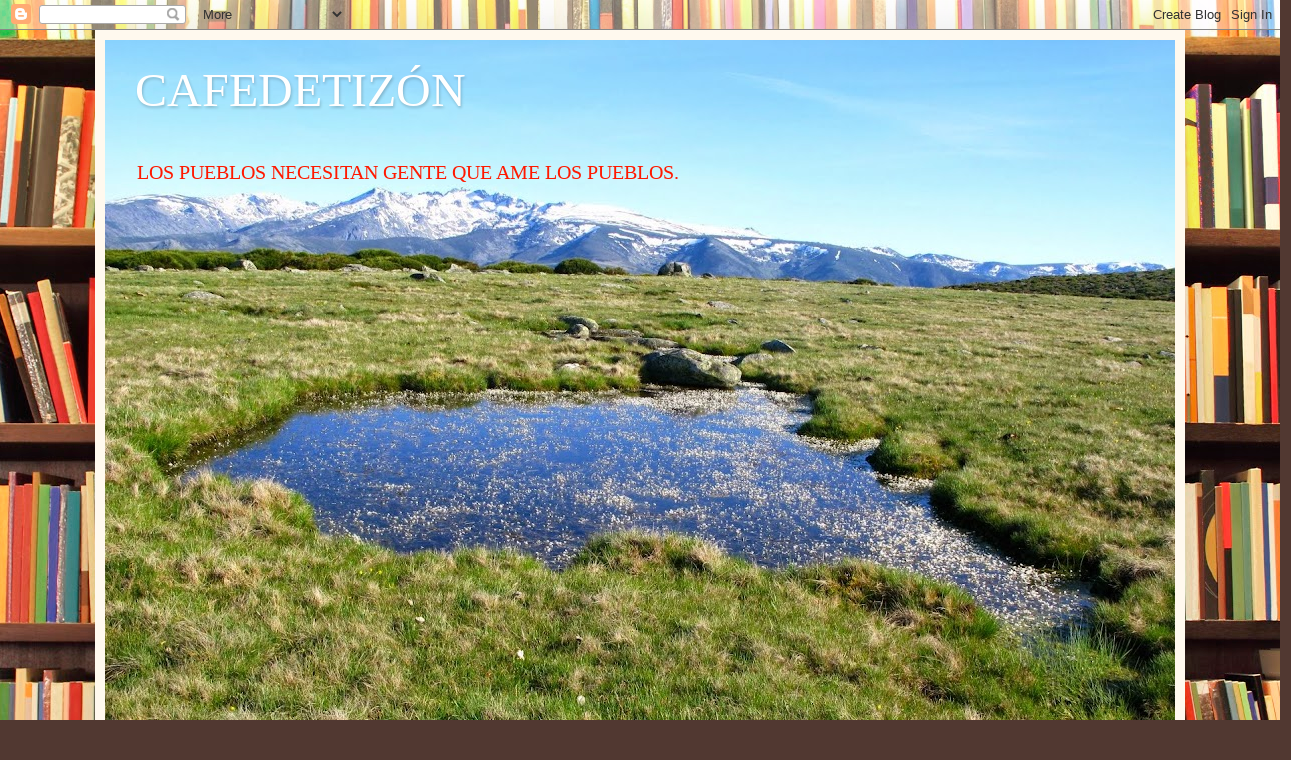

--- FILE ---
content_type: text/html; charset=UTF-8
request_url: https://cafedetizon.blogspot.com/2012/07/en-casa-del-herrero-alguien-en-el.html
body_size: 26444
content:
<!DOCTYPE html>
<html class='v2' dir='ltr' lang='es'>
<head>
<link href='https://www.blogger.com/static/v1/widgets/335934321-css_bundle_v2.css' rel='stylesheet' type='text/css'/>
<meta content='width=1100' name='viewport'/>
<meta content='text/html; charset=UTF-8' http-equiv='Content-Type'/>
<meta content='blogger' name='generator'/>
<link href='https://cafedetizon.blogspot.com/favicon.ico' rel='icon' type='image/x-icon'/>
<link href='http://cafedetizon.blogspot.com/2012/07/en-casa-del-herrero-alguien-en-el.html' rel='canonical'/>
<link rel="alternate" type="application/atom+xml" title="CAFEDETIZÓN - Atom" href="https://cafedetizon.blogspot.com/feeds/posts/default" />
<link rel="alternate" type="application/rss+xml" title="CAFEDETIZÓN - RSS" href="https://cafedetizon.blogspot.com/feeds/posts/default?alt=rss" />
<link rel="service.post" type="application/atom+xml" title="CAFEDETIZÓN - Atom" href="https://www.blogger.com/feeds/4216591681131690361/posts/default" />

<link rel="alternate" type="application/atom+xml" title="CAFEDETIZÓN - Atom" href="https://cafedetizon.blogspot.com/feeds/8385560196298534764/comments/default" />
<!--Can't find substitution for tag [blog.ieCssRetrofitLinks]-->
<link href='https://blogger.googleusercontent.com/img/b/R29vZ2xl/AVvXsEjdlwokv4aoXxOsT9aXzA6qqchV2wtOdUtfYfPYW8zGyZyF312gWqd4TR45CrLYcSH3l4dc5OKgmDT6_Pc-hxsztTkcw4PDVLvIERWWt0vQv2nBc3hlwbDmo5Jw0LxBwPeaTZjgIuxcK5E/s320/IMG_3537.JPG' rel='image_src'/>
<meta content='http://cafedetizon.blogspot.com/2012/07/en-casa-del-herrero-alguien-en-el.html' property='og:url'/>
<meta content='CAFEDETIZÓN' property='og:title'/>
<meta content=' EN CASA DEL HERRERO       Si alguien en el pueblo habla del herrero, todos los niños saben que se refiere al tío Félix, el de La Lastra. Mu...' property='og:description'/>
<meta content='https://blogger.googleusercontent.com/img/b/R29vZ2xl/AVvXsEjdlwokv4aoXxOsT9aXzA6qqchV2wtOdUtfYfPYW8zGyZyF312gWqd4TR45CrLYcSH3l4dc5OKgmDT6_Pc-hxsztTkcw4PDVLvIERWWt0vQv2nBc3hlwbDmo5Jw0LxBwPeaTZjgIuxcK5E/w1200-h630-p-k-no-nu/IMG_3537.JPG' property='og:image'/>
<title>CAFEDETIZÓN</title>
<style id='page-skin-1' type='text/css'><!--
/*
-----------------------------------------------
Blogger Template Style
Name:     Simple
Designer: Blogger
URL:      www.blogger.com
----------------------------------------------- */
/* Content
----------------------------------------------- */
body {
font: normal normal 14px Georgia, Utopia, 'Palatino Linotype', Palatino, serif;
color: #222222;
background: #513831 url(//themes.googleusercontent.com/image?id=1KH22PlFqsiVYxboQNAoJjYmRbw5M4REHmdJbHT5M2x9zVMGrCqwSjZvaQW_A10KPc6Il) repeat scroll top center /* Credit: luoman (https://www.istockphoto.com/googleimages.php?id=11394138&amp;platform=blogger) */;
padding: 0 40px 40px 40px;
}
html body .region-inner {
min-width: 0;
max-width: 100%;
width: auto;
}
h2 {
font-size: 22px;
}
a:link {
text-decoration:none;
color: #993300;
}
a:visited {
text-decoration:none;
color: #888888;
}
a:hover {
text-decoration:underline;
color: #ff1900;
}
.body-fauxcolumn-outer .fauxcolumn-inner {
background: transparent none repeat scroll top left;
_background-image: none;
}
.body-fauxcolumn-outer .cap-top {
position: absolute;
z-index: 1;
height: 400px;
width: 100%;
}
.body-fauxcolumn-outer .cap-top .cap-left {
width: 100%;
background: transparent none repeat-x scroll top left;
_background-image: none;
}
.content-outer {
-moz-box-shadow: 0 0 40px rgba(0, 0, 0, .15);
-webkit-box-shadow: 0 0 5px rgba(0, 0, 0, .15);
-goog-ms-box-shadow: 0 0 10px #333333;
box-shadow: 0 0 40px rgba(0, 0, 0, .15);
margin-bottom: 1px;
}
.content-inner {
padding: 10px 10px;
}
.content-inner {
background-color: #fff9ee;
}
/* Header
----------------------------------------------- */
.header-outer {
background: #ccb666 url(//www.blogblog.com/1kt/simple/gradients_light.png) repeat-x scroll 0 -400px;
_background-image: none;
}
.Header h1 {
font: normal normal 48px Georgia, Utopia, 'Palatino Linotype', Palatino, serif;
color: #ffffff;
text-shadow: 1px 2px 3px rgba(0, 0, 0, .2);
}
.Header h1 a {
color: #ffffff;
}
.Header .description {
font-size: 140%;
color: #ff1900;
}
.header-inner .Header .titlewrapper {
padding: 22px 30px;
}
.header-inner .Header .descriptionwrapper {
padding: 0 30px;
}
/* Tabs
----------------------------------------------- */
.tabs-inner .section:first-child {
border-top: 0 solid #eee5dd;
}
.tabs-inner .section:first-child ul {
margin-top: -0;
border-top: 0 solid #eee5dd;
border-left: 0 solid #eee5dd;
border-right: 0 solid #eee5dd;
}
.tabs-inner .widget ul {
background: #fff9ee none repeat-x scroll 0 -800px;
_background-image: none;
border-bottom: 1px solid #eee5dd;
margin-top: 0;
margin-left: -30px;
margin-right: -30px;
}
.tabs-inner .widget li a {
display: inline-block;
padding: .6em 1em;
font: normal normal 16px Georgia, Utopia, 'Palatino Linotype', Palatino, serif;
color: #998877;
border-left: 1px solid #fff9ee;
border-right: 1px solid #eee5dd;
}
.tabs-inner .widget li:first-child a {
border-left: none;
}
.tabs-inner .widget li.selected a, .tabs-inner .widget li a:hover {
color: #000000;
background-color: #fff9ee;
text-decoration: none;
}
/* Columns
----------------------------------------------- */
.main-outer {
border-top: 0 solid #eee5dd;
}
.fauxcolumn-left-outer .fauxcolumn-inner {
border-right: 1px solid #eee5dd;
}
.fauxcolumn-right-outer .fauxcolumn-inner {
border-left: 1px solid #eee5dd;
}
/* Headings
----------------------------------------------- */
div.widget > h2,
div.widget h2.title {
margin: 0 0 1em 0;
font: normal bold 12px Georgia, Utopia, 'Palatino Linotype', Palatino, serif;
color: #000000;
}
/* Widgets
----------------------------------------------- */
.widget .zippy {
color: #999999;
text-shadow: 2px 2px 1px rgba(0, 0, 0, .1);
}
.widget .popular-posts ul {
list-style: none;
}
/* Posts
----------------------------------------------- */
h2.date-header {
font: normal bold 11px Arial, Tahoma, Helvetica, FreeSans, sans-serif;
}
.date-header span {
background-color: transparent;
color: #222222;
padding: inherit;
letter-spacing: inherit;
margin: inherit;
}
.main-inner {
padding-top: 30px;
padding-bottom: 30px;
}
.main-inner .column-center-inner {
padding: 0 15px;
}
.main-inner .column-center-inner .section {
margin: 0 15px;
}
.post {
margin: 0 0 25px 0;
}
h3.post-title, .comments h4 {
font: normal normal 24px Georgia, Utopia, 'Palatino Linotype', Palatino, serif;
margin: .75em 0 0;
}
.post-body {
font-size: 110%;
line-height: 1.4;
position: relative;
}
.post-body img, .post-body .tr-caption-container, .Profile img, .Image img,
.BlogList .item-thumbnail img {
padding: 2px;
background: #ffffff;
border: 1px solid #eeeeee;
-moz-box-shadow: 1px 1px 5px rgba(0, 0, 0, .1);
-webkit-box-shadow: 1px 1px 5px rgba(0, 0, 0, .1);
box-shadow: 1px 1px 5px rgba(0, 0, 0, .1);
}
.post-body img, .post-body .tr-caption-container {
padding: 5px;
}
.post-body .tr-caption-container {
color: #222222;
}
.post-body .tr-caption-container img {
padding: 0;
background: transparent;
border: none;
-moz-box-shadow: 0 0 0 rgba(0, 0, 0, .1);
-webkit-box-shadow: 0 0 0 rgba(0, 0, 0, .1);
box-shadow: 0 0 0 rgba(0, 0, 0, .1);
}
.post-header {
margin: 0 0 1.5em;
line-height: 1.6;
font-size: 90%;
}
.post-footer {
margin: 20px -2px 0;
padding: 5px 10px;
color: #666555;
background-color: #eee9dd;
border-bottom: 1px solid #eeeeee;
line-height: 1.6;
font-size: 90%;
}
#comments .comment-author {
padding-top: 1.5em;
border-top: 1px solid #eee5dd;
background-position: 0 1.5em;
}
#comments .comment-author:first-child {
padding-top: 0;
border-top: none;
}
.avatar-image-container {
margin: .2em 0 0;
}
#comments .avatar-image-container img {
border: 1px solid #eeeeee;
}
/* Comments
----------------------------------------------- */
.comments .comments-content .icon.blog-author {
background-repeat: no-repeat;
background-image: url([data-uri]);
}
.comments .comments-content .loadmore a {
border-top: 1px solid #999999;
border-bottom: 1px solid #999999;
}
.comments .comment-thread.inline-thread {
background-color: #eee9dd;
}
.comments .continue {
border-top: 2px solid #999999;
}
/* Accents
---------------------------------------------- */
.section-columns td.columns-cell {
border-left: 1px solid #eee5dd;
}
.blog-pager {
background: transparent none no-repeat scroll top center;
}
.blog-pager-older-link, .home-link,
.blog-pager-newer-link {
background-color: #fff9ee;
padding: 5px;
}
.footer-outer {
border-top: 0 dashed #bbbbbb;
}
/* Mobile
----------------------------------------------- */
body.mobile  {
background-size: auto;
}
.mobile .body-fauxcolumn-outer {
background: transparent none repeat scroll top left;
}
.mobile .body-fauxcolumn-outer .cap-top {
background-size: 100% auto;
}
.mobile .content-outer {
-webkit-box-shadow: 0 0 3px rgba(0, 0, 0, .15);
box-shadow: 0 0 3px rgba(0, 0, 0, .15);
}
.mobile .tabs-inner .widget ul {
margin-left: 0;
margin-right: 0;
}
.mobile .post {
margin: 0;
}
.mobile .main-inner .column-center-inner .section {
margin: 0;
}
.mobile .date-header span {
padding: 0.1em 10px;
margin: 0 -10px;
}
.mobile h3.post-title {
margin: 0;
}
.mobile .blog-pager {
background: transparent none no-repeat scroll top center;
}
.mobile .footer-outer {
border-top: none;
}
.mobile .main-inner, .mobile .footer-inner {
background-color: #fff9ee;
}
.mobile-index-contents {
color: #222222;
}
.mobile-link-button {
background-color: #993300;
}
.mobile-link-button a:link, .mobile-link-button a:visited {
color: #ffffff;
}
.mobile .tabs-inner .section:first-child {
border-top: none;
}
.mobile .tabs-inner .PageList .widget-content {
background-color: #fff9ee;
color: #000000;
border-top: 1px solid #eee5dd;
border-bottom: 1px solid #eee5dd;
}
.mobile .tabs-inner .PageList .widget-content .pagelist-arrow {
border-left: 1px solid #eee5dd;
}

--></style>
<style id='template-skin-1' type='text/css'><!--
body {
min-width: 1090px;
}
.content-outer, .content-fauxcolumn-outer, .region-inner {
min-width: 1090px;
max-width: 1090px;
_width: 1090px;
}
.main-inner .columns {
padding-left: 0;
padding-right: 310px;
}
.main-inner .fauxcolumn-center-outer {
left: 0;
right: 310px;
/* IE6 does not respect left and right together */
_width: expression(this.parentNode.offsetWidth -
parseInt("0") -
parseInt("310px") + 'px');
}
.main-inner .fauxcolumn-left-outer {
width: 0;
}
.main-inner .fauxcolumn-right-outer {
width: 310px;
}
.main-inner .column-left-outer {
width: 0;
right: 100%;
margin-left: -0;
}
.main-inner .column-right-outer {
width: 310px;
margin-right: -310px;
}
#layout {
min-width: 0;
}
#layout .content-outer {
min-width: 0;
width: 800px;
}
#layout .region-inner {
min-width: 0;
width: auto;
}
body#layout div.add_widget {
padding: 8px;
}
body#layout div.add_widget a {
margin-left: 32px;
}
--></style>
<style>
    body {background-image:url(\/\/themes.googleusercontent.com\/image?id=1KH22PlFqsiVYxboQNAoJjYmRbw5M4REHmdJbHT5M2x9zVMGrCqwSjZvaQW_A10KPc6Il);}
    
@media (max-width: 200px) { body {background-image:url(\/\/themes.googleusercontent.com\/image?id=1KH22PlFqsiVYxboQNAoJjYmRbw5M4REHmdJbHT5M2x9zVMGrCqwSjZvaQW_A10KPc6Il&options=w200);}}
@media (max-width: 400px) and (min-width: 201px) { body {background-image:url(\/\/themes.googleusercontent.com\/image?id=1KH22PlFqsiVYxboQNAoJjYmRbw5M4REHmdJbHT5M2x9zVMGrCqwSjZvaQW_A10KPc6Il&options=w400);}}
@media (max-width: 800px) and (min-width: 401px) { body {background-image:url(\/\/themes.googleusercontent.com\/image?id=1KH22PlFqsiVYxboQNAoJjYmRbw5M4REHmdJbHT5M2x9zVMGrCqwSjZvaQW_A10KPc6Il&options=w800);}}
@media (max-width: 1200px) and (min-width: 801px) { body {background-image:url(\/\/themes.googleusercontent.com\/image?id=1KH22PlFqsiVYxboQNAoJjYmRbw5M4REHmdJbHT5M2x9zVMGrCqwSjZvaQW_A10KPc6Il&options=w1200);}}
/* Last tag covers anything over one higher than the previous max-size cap. */
@media (min-width: 1201px) { body {background-image:url(\/\/themes.googleusercontent.com\/image?id=1KH22PlFqsiVYxboQNAoJjYmRbw5M4REHmdJbHT5M2x9zVMGrCqwSjZvaQW_A10KPc6Il&options=w1600);}}
  </style>
<link href='https://www.blogger.com/dyn-css/authorization.css?targetBlogID=4216591681131690361&amp;zx=c9f18de3-90f0-49c1-aa15-d66a56315668' media='none' onload='if(media!=&#39;all&#39;)media=&#39;all&#39;' rel='stylesheet'/><noscript><link href='https://www.blogger.com/dyn-css/authorization.css?targetBlogID=4216591681131690361&amp;zx=c9f18de3-90f0-49c1-aa15-d66a56315668' rel='stylesheet'/></noscript>
<meta name='google-adsense-platform-account' content='ca-host-pub-1556223355139109'/>
<meta name='google-adsense-platform-domain' content='blogspot.com'/>

</head>
<body class='loading variant-literate'>
<div class='navbar section' id='navbar' name='Barra de navegación'><div class='widget Navbar' data-version='1' id='Navbar1'><script type="text/javascript">
    function setAttributeOnload(object, attribute, val) {
      if(window.addEventListener) {
        window.addEventListener('load',
          function(){ object[attribute] = val; }, false);
      } else {
        window.attachEvent('onload', function(){ object[attribute] = val; });
      }
    }
  </script>
<div id="navbar-iframe-container"></div>
<script type="text/javascript" src="https://apis.google.com/js/platform.js"></script>
<script type="text/javascript">
      gapi.load("gapi.iframes:gapi.iframes.style.bubble", function() {
        if (gapi.iframes && gapi.iframes.getContext) {
          gapi.iframes.getContext().openChild({
              url: 'https://www.blogger.com/navbar/4216591681131690361?po\x3d8385560196298534764\x26origin\x3dhttps://cafedetizon.blogspot.com',
              where: document.getElementById("navbar-iframe-container"),
              id: "navbar-iframe"
          });
        }
      });
    </script><script type="text/javascript">
(function() {
var script = document.createElement('script');
script.type = 'text/javascript';
script.src = '//pagead2.googlesyndication.com/pagead/js/google_top_exp.js';
var head = document.getElementsByTagName('head')[0];
if (head) {
head.appendChild(script);
}})();
</script>
</div></div>
<div class='body-fauxcolumns'>
<div class='fauxcolumn-outer body-fauxcolumn-outer'>
<div class='cap-top'>
<div class='cap-left'></div>
<div class='cap-right'></div>
</div>
<div class='fauxborder-left'>
<div class='fauxborder-right'></div>
<div class='fauxcolumn-inner'>
</div>
</div>
<div class='cap-bottom'>
<div class='cap-left'></div>
<div class='cap-right'></div>
</div>
</div>
</div>
<div class='content'>
<div class='content-fauxcolumns'>
<div class='fauxcolumn-outer content-fauxcolumn-outer'>
<div class='cap-top'>
<div class='cap-left'></div>
<div class='cap-right'></div>
</div>
<div class='fauxborder-left'>
<div class='fauxborder-right'></div>
<div class='fauxcolumn-inner'>
</div>
</div>
<div class='cap-bottom'>
<div class='cap-left'></div>
<div class='cap-right'></div>
</div>
</div>
</div>
<div class='content-outer'>
<div class='content-cap-top cap-top'>
<div class='cap-left'></div>
<div class='cap-right'></div>
</div>
<div class='fauxborder-left content-fauxborder-left'>
<div class='fauxborder-right content-fauxborder-right'></div>
<div class='content-inner'>
<header>
<div class='header-outer'>
<div class='header-cap-top cap-top'>
<div class='cap-left'></div>
<div class='cap-right'></div>
</div>
<div class='fauxborder-left header-fauxborder-left'>
<div class='fauxborder-right header-fauxborder-right'></div>
<div class='region-inner header-inner'>
<div class='header section' id='header' name='Cabecera'><div class='widget Header' data-version='1' id='Header1'>
<div id='header-inner' style='background-image: url("https://blogger.googleusercontent.com/img/b/R29vZ2xl/AVvXsEhAL1GwvImbsngATFEsw0XLZRIuZxTwzVHnYKPxlNOjXYrhGWif677xKlYT8zkansba8IGJKdfT_SZu9eD8chNAIw9D0t4IsOGAUMCsQDY3rRqNyF9D1D7G4yKv4xeVxY0rJ94M6NOcrfw/s1070/IMG_8186.JPG"); background-position: left; min-height: 802px; _height: 802px; background-repeat: no-repeat; '>
<div class='titlewrapper' style='background: transparent'>
<h1 class='title' style='background: transparent; border-width: 0px'>
<a href='https://cafedetizon.blogspot.com/'>
CAFEDETIZÓN
</a>
</h1>
</div>
<div class='descriptionwrapper'>
<p class='description'><span>LOS PUEBLOS NECESITAN GENTE QUE AME LOS PUEBLOS.</span></p>
</div>
</div>
</div></div>
</div>
</div>
<div class='header-cap-bottom cap-bottom'>
<div class='cap-left'></div>
<div class='cap-right'></div>
</div>
</div>
</header>
<div class='tabs-outer'>
<div class='tabs-cap-top cap-top'>
<div class='cap-left'></div>
<div class='cap-right'></div>
</div>
<div class='fauxborder-left tabs-fauxborder-left'>
<div class='fauxborder-right tabs-fauxborder-right'></div>
<div class='region-inner tabs-inner'>
<div class='tabs section' id='crosscol' name='Multicolumnas'><div class='widget Label' data-version='1' id='Label2'>
<h2>Etiquetas</h2>
<div class='widget-content cloud-label-widget-content'>
<span class='label-size label-size-4'>
<a dir='ltr' href='https://cafedetizon.blogspot.com/search/label/Braulio%20no%20habla%20de%20pol%C3%ADtica'>Braulio no habla de política</a>
</span>
<span class='label-size label-size-1'>
<a dir='ltr' href='https://cafedetizon.blogspot.com/search/label/Braulio%20y%20el%20mundo'>Braulio y el mundo</a>
</span>
<span class='label-size label-size-1'>
<a dir='ltr' href='https://cafedetizon.blogspot.com/search/label/celebraciones'>celebraciones</a>
</span>
<span class='label-size label-size-1'>
<a dir='ltr' href='https://cafedetizon.blogspot.com/search/label/costumbres'>costumbres</a>
</span>
<span class='label-size label-size-5'>
<a dir='ltr' href='https://cafedetizon.blogspot.com/search/label/Cuentos%20con%20sabor'>Cuentos con sabor</a>
</span>
<span class='label-size label-size-1'>
<a dir='ltr' href='https://cafedetizon.blogspot.com/search/label/Cuentos%20con%20sabor%20a%20humo'>Cuentos con sabor a humo</a>
</span>
<span class='label-size label-size-2'>
<a dir='ltr' href='https://cafedetizon.blogspot.com/search/label/Galer%C3%ADa'>Galería</a>
</span>
<span class='label-size label-size-3'>
<a dir='ltr' href='https://cafedetizon.blogspot.com/search/label/Horcaje%C3%B1os%20ilustres'>Horcajeños ilustres</a>
</span>
<span class='label-size label-size-4'>
<a dir='ltr' href='https://cafedetizon.blogspot.com/search/label/Oficios'>Oficios</a>
</span>
<span class='label-size label-size-5'>
<a dir='ltr' href='https://cafedetizon.blogspot.com/search/label/Pensamientos'>Pensamientos</a>
</span>
<span class='label-size label-size-2'>
<a dir='ltr' href='https://cafedetizon.blogspot.com/search/label/Toponimia'>Toponimia</a>
</span>
<span class='label-size label-size-2'>
<a dir='ltr' href='https://cafedetizon.blogspot.com/search/label/tradiciones'>tradiciones</a>
</span>
<div class='clear'></div>
</div>
</div></div>
<div class='tabs no-items section' id='crosscol-overflow' name='Cross-Column 2'></div>
</div>
</div>
<div class='tabs-cap-bottom cap-bottom'>
<div class='cap-left'></div>
<div class='cap-right'></div>
</div>
</div>
<div class='main-outer'>
<div class='main-cap-top cap-top'>
<div class='cap-left'></div>
<div class='cap-right'></div>
</div>
<div class='fauxborder-left main-fauxborder-left'>
<div class='fauxborder-right main-fauxborder-right'></div>
<div class='region-inner main-inner'>
<div class='columns fauxcolumns'>
<div class='fauxcolumn-outer fauxcolumn-center-outer'>
<div class='cap-top'>
<div class='cap-left'></div>
<div class='cap-right'></div>
</div>
<div class='fauxborder-left'>
<div class='fauxborder-right'></div>
<div class='fauxcolumn-inner'>
</div>
</div>
<div class='cap-bottom'>
<div class='cap-left'></div>
<div class='cap-right'></div>
</div>
</div>
<div class='fauxcolumn-outer fauxcolumn-left-outer'>
<div class='cap-top'>
<div class='cap-left'></div>
<div class='cap-right'></div>
</div>
<div class='fauxborder-left'>
<div class='fauxborder-right'></div>
<div class='fauxcolumn-inner'>
</div>
</div>
<div class='cap-bottom'>
<div class='cap-left'></div>
<div class='cap-right'></div>
</div>
</div>
<div class='fauxcolumn-outer fauxcolumn-right-outer'>
<div class='cap-top'>
<div class='cap-left'></div>
<div class='cap-right'></div>
</div>
<div class='fauxborder-left'>
<div class='fauxborder-right'></div>
<div class='fauxcolumn-inner'>
</div>
</div>
<div class='cap-bottom'>
<div class='cap-left'></div>
<div class='cap-right'></div>
</div>
</div>
<!-- corrects IE6 width calculation -->
<div class='columns-inner'>
<div class='column-center-outer'>
<div class='column-center-inner'>
<div class='main section' id='main' name='Principal'><div class='widget Blog' data-version='1' id='Blog1'>
<div class='blog-posts hfeed'>

          <div class="date-outer">
        
<h2 class='date-header'><span>domingo, 1 de julio de 2012</span></h2>

          <div class="date-posts">
        
<div class='post-outer'>
<div class='post hentry uncustomized-post-template' itemprop='blogPost' itemscope='itemscope' itemtype='http://schema.org/BlogPosting'>
<meta content='https://blogger.googleusercontent.com/img/b/R29vZ2xl/AVvXsEjdlwokv4aoXxOsT9aXzA6qqchV2wtOdUtfYfPYW8zGyZyF312gWqd4TR45CrLYcSH3l4dc5OKgmDT6_Pc-hxsztTkcw4PDVLvIERWWt0vQv2nBc3hlwbDmo5Jw0LxBwPeaTZjgIuxcK5E/s320/IMG_3537.JPG' itemprop='image_url'/>
<meta content='4216591681131690361' itemprop='blogId'/>
<meta content='8385560196298534764' itemprop='postId'/>
<a name='8385560196298534764'></a>
<div class='post-header'>
<div class='post-header-line-1'></div>
</div>
<div class='post-body entry-content' id='post-body-8385560196298534764' itemprop='description articleBody'>
<div style="text-align: center;">
<span style="font-family: Arial, Helvetica, sans-serif;"><strong><span style="background-color: lime; font-size: large;">EN CASA DEL HERRERO</span></strong>
</span></div>
<div class="separator" style="clear: both; text-align: center;">
<a href="https://blogger.googleusercontent.com/img/b/R29vZ2xl/AVvXsEjdlwokv4aoXxOsT9aXzA6qqchV2wtOdUtfYfPYW8zGyZyF312gWqd4TR45CrLYcSH3l4dc5OKgmDT6_Pc-hxsztTkcw4PDVLvIERWWt0vQv2nBc3hlwbDmo5Jw0LxBwPeaTZjgIuxcK5E/s1600/IMG_3537.JPG" imageanchor="1" style="clear: left; float: left; margin-bottom: 1em; margin-right: 1em;"><span style="font-family: Arial, Helvetica, sans-serif;"><img border="0" height="240" src="https://blogger.googleusercontent.com/img/b/R29vZ2xl/AVvXsEjdlwokv4aoXxOsT9aXzA6qqchV2wtOdUtfYfPYW8zGyZyF312gWqd4TR45CrLYcSH3l4dc5OKgmDT6_Pc-hxsztTkcw4PDVLvIERWWt0vQv2nBc3hlwbDmo5Jw0LxBwPeaTZjgIuxcK5E/s320/IMG_3537.JPG" width="320" /></span></a></div>
<div style="text-align: justify;">
<span style="font-family: Arial, Helvetica, sans-serif;">&nbsp;Si alguien en el pueblo habla del herrero, todos los niños saben que se refiere al tío Félix, el de La Lastra. Muchos le conocen ya y los demás lo están deseando porque, además de conocer a personaje tan singular y entrañable, el hecho de ir solo a la Lastra a herrar el burro supone un paso muy importante en la escala de crecimiento de los niños. De ahí a ir al molino, a la taberna o a dormir con la pastoría no hay más que un paso. Por eso el niño siente cierta alegría oculta cada vez que el burro tropieza en los cantos y enseña un trozo de herradura rota y oxidada. Y aún más cuando oye decir al padre: &#8220;Vamos a tener que herrarle&#8221;. 
</span><br />
<span style="font-family: Arial, Helvetica, sans-serif;">En invierno los animales de carga y acarreo andan de cualquier manera, pero los trabajos de la primavera y del verano obligan a un arreglo en el calzado, porque un mal paso, propiciado por la deformación de los cascos o los trozos de herradura que el tiempo ha roto, puede acabar con cualquier caballería, o con cualquier jinete, y ya sabemos lo necesarios que son ambos en la pobre economía de los pueblos serranos.
</span><br />
<span style="font-family: Arial, Helvetica, sans-serif;">Así que un viernes gris de finales de febrero, cuando el niño toma la leche en la cocina, el padre, muy ceremonioso, le pregunta si valdría él &#8211;el niño- para ir luego mañana, aprovechando que no habrá escuela, bueno, escuela sí hay, pero no habrá clase, piensa el niño,  a herrar el burro a La Lastra, porque -eso se lo dice a la madre- llega la hora de echar las cargas y no es el caso de que el burro se caiga y se hiera &#8211; el padre dice <em>jiera</em>-  con la falta que nos hace. El muchacho dice que sí e intenta no reflejar la alegría que siente dentro, por si acaso. Por si acaso el padre piensa que se ha conchabado con alguien y decide dejarlo para otro sábado. Porque los padres son así.
</span><br />
<span style="font-family: Arial, Helvetica, sans-serif;">Pero no lo deja y el niño, que ha dormido poco intentando acelerar el paso del tiempo, sale bien de mañana, por el camino Llano, montado a parranquete sobre un borrico blanco ceniza, enorme y poderoso como un caballo. El camino discurre paralelo a la carretera hasta Los Collados, aunque algo más alto, y, desde allí, se convierte en una vereda estrecha y encajonada entre las pajas altas y amarillas, que tantas veces ha cortado el niño para hacer zambombas en Nochebuena. Luego, se interna en una angosta calleja que desemboca en la dehesa boyal para caer a un camino que pronto se convertirá en carretera.
 </span><br />
<span style="font-family: Arial, Helvetica, sans-serif;">Cuando el niño llega a la fragua, lleva los miembros tan entumecidos &#8211; él dice <em>entumíos</em>- que es incapaz de bajar del burro. En la puerta trastea un hombre algo mayor, de pelo cano y boina de paño, totalmente vestido de pana, que nada más verle, reconoce al animal y pregunta el nombre al muchacho; este le contesta con media vocecilla apenas audible por el frío y el herrero dice: &#8220;Hombre, como tu abuelo&#8221;, y le ayuda a bajar y, después de trabar al burro en la pared, conduce al niño a la cocina, donde trajina una señora totalmente vestida de negro que resulta ser el ama de la casa. </span><br />
<span style="font-family: Arial, Helvetica, sans-serif;">En cuanto entra el niño, la mujer deja lo que está haciendo y le conduce a la lumbre, le envuelve las manos en el mandil y, amorosamente, le obliga con un suave apretón en un codo a extender las manos, como esperando algo, &#8211;para que vayas entrando en calor y no te duelan las uñas-. Luego, acerca una banqueta y, aunque el tío Félix, el herrero más famoso de la comarca, se muestra algo impaciente y entra y sale un par de veces resoplando, la mujer hace caso omiso y sienta al muchacho enfrente del fuego y, sin más comentarios, le acerca un tazón de leche caliente que le devuelve la vida.
 </span><br />
<span style="font-family: Arial, Helvetica, sans-serif;">Cuando el chico, reconfortado, sale al corral, encuentra al herrero afanado en la fabricación de las herraduras. El patio es un pequeño rectángulo con medio techo cubierto de escobas, que ocupa toda la fachada de la casa y que acoge en la parte derecha una pila de granito mediada de agua y a su lado, la sencilla fragua en la que trabaja el hombre. Sobre una repisa de piedra se sitúa el hogar repleto de un carbón negruzco y metálico entre cuyos trozos asoma la boca negra del enorme fuelle que se eleva un poco sobre la misma repisa de piedras, separado de la lumbre por un simple murete de ladrillo con una agujero en el que encaja el tubo. En el asa superior de dicho fuelle hay firmemente atada una cuerdecilla que, después de pasar por una garrucha, termina en una cadena en la que se ha atravesado un palo. Este sencillísimo mecanismo, que pende en el vacío por encima del niño, permite accionar el aparato y airear el hogar hasta conseguir la temperatura necesaria para que el tío Félix, con mano maestra, convierta la tira de hierro enrojecido, que maneja con unas tenazas, en una linda herradura. El hombre ha calentado el hierro, lo ha curvado sobre la parte cónica del gran yunque clavado en una enorme toza de roble en medio del corral, lo ha cortado y lo ha situado sobre la parte plana para comprobar el asiento y, con una especie de buril que termina en una punta piramidal, ha hecho a ojo tres agujeros equidistantes y simétricos en cada uno de los laterales del hierro. Luego, ha estirado el brazo con la herradura en la punta de las largas tenazas, la ha mirado con ojo crítico y la ha lanzado a la pila sin ningún miramiento, para que se enfríe. Después, ha repetido el proceso con las otras tres. El muchacho, atento a las instrucciones del herrero, ha tirado del fuelle con la fuerza de sus pocos años y ha asistido fascinado al proceso de fabricación, entre los resoplidos del hombre que trabaja en silencio, con media lengua fuera y  movimientos mecánicos y medidos. 
 </span><br />
<span style="font-family: Arial, Helvetica, sans-serif;">Luego salen a la placita breve que se extiende delante de la casa; el muchacho quita el aparejo al burro y el herrero, situándose de espaldas a la cabeza del animal, le golpea suavemente con la mano abierta en la pata delantera por debajo de la rodilla y tira hacia arriba; el burro levanta la extremidad sin protestar, como si entendiera el lenguaje no verbal del hombre. El herrero ordena al niño que sujete fuertemente el casco con las dos manos mientras él arranca con unas tenazas enormes los trozos de herradura; luego, sin ayuda, con una herramienta que se llama pujavante y que al niño le parece un cogedor afilado, va cortando la pezuña hasta convertir la planta del casco, sucia y deforme, en una superficie lisa y pulida sobre la que sitúa la herradura. Después va colocando un clavo de cabeza geométrica sobre cada uno de los agujeros, los golpea alternativamente hasta que aparecen por el lateral del casco y los corta con las tenazas doblando cuidadosamente los extremos y remachándolos para que no se salgan. El herrero termina una pata y empieza con otra hasta completar las cuatro. Trabaja con la ayuda del niño, en cuya cabeza bulle la idea de que falta algo. Y de pronto se acuerda; lo que espera impaciente es ese martillazo en los costillares que, según ha oído contar, atiza el herrero a los animales díscolos antes de terminar, seguido del comentario: &#8220;Este bicho no puede ser inteligente&#8221;. Pero el burro del niño sí que debe de serlo porque aguanta todo el proceso sin un mal gesto, como si estuviera asistiendo a un espectáculo ajeno que nada tuviera que ver con él.
</span><br />
<span style="font-family: Arial, Helvetica, sans-serif;">Terminada la operación, el herrero cobra e invita al muchacho a la taberna, que se encuentra al lado de la fragua, y, sin preguntarle qué quiere tomar, pide dos medios que resultan ser dos considerables vasos de un vino oscuro y fuerte. El niño, que está bien educado, recuerda entonces las palabras de su padre: &#8220;A la taberna no hay que ir, pero si no tenemos más remedio, no hay que echarse para atrás; si te invitan, tú, invita&#8221;. Y, sin pensárselo dos veces,  pide al tabernero: &#8220;Nos ponga otra&#8221;, e intenta acodarse en un mostrador al que apenas llega. Luego, sale, apareja al burro, se despide educadamente y monta, enfilando el camino de Horcajo. En el estómago nota cierto cosquilleo, que no traía al venir, como si&nbsp;el grueso jersey de lana emitiera chiribitas&nbsp;y en la cabeza, una sensación placentera cercana a la euforia que no acierta a descifrar. Eso sí, ahora no siente ningún frío.
</span></div>
<div style="text-align: right;">
<span style="font-family: Arial, Helvetica, sans-serif;"><em>RHM.
Junio 2012</em>
</span></div>
<div style="text-align: justify;">
<span style="font-family: Arial, Helvetica, sans-serif;">Nota: <em><span style="font-size: x-small;">Este breve relato se debe a la generosidad de Damián García, a quien agradezco que me lo contara en uno de esos ratos, menos frecuentes de lo quisiéramos,  que dedicamos a recordar la niñez. Gracias, Damián.</span></em></span> 
</div>
<div style='clear: both;'></div>
</div>
<div class='post-footer'>
<div class='post-footer-line post-footer-line-1'>
<span class='post-author vcard'>
Publicado por
<span class='fn' itemprop='author' itemscope='itemscope' itemtype='http://schema.org/Person'>
<meta content='https://www.blogger.com/profile/00986134763217825975' itemprop='url'/>
<a class='g-profile' href='https://www.blogger.com/profile/00986134763217825975' rel='author' title='author profile'>
<span itemprop='name'>RUHERMA</span>
</a>
</span>
</span>
<span class='post-timestamp'>
en
<meta content='http://cafedetizon.blogspot.com/2012/07/en-casa-del-herrero-alguien-en-el.html' itemprop='url'/>
<a class='timestamp-link' href='https://cafedetizon.blogspot.com/2012/07/en-casa-del-herrero-alguien-en-el.html' rel='bookmark' title='permanent link'><abbr class='published' itemprop='datePublished' title='2012-07-01T05:25:00-07:00'>5:25</abbr></a>
</span>
<span class='post-comment-link'>
</span>
<span class='post-icons'>
<span class='item-control blog-admin pid-1028805502'>
<a href='https://www.blogger.com/post-edit.g?blogID=4216591681131690361&postID=8385560196298534764&from=pencil' title='Editar entrada'>
<img alt='' class='icon-action' height='18' src='https://resources.blogblog.com/img/icon18_edit_allbkg.gif' width='18'/>
</a>
</span>
</span>
<div class='post-share-buttons goog-inline-block'>
<a class='goog-inline-block share-button sb-email' href='https://www.blogger.com/share-post.g?blogID=4216591681131690361&postID=8385560196298534764&target=email' target='_blank' title='Enviar por correo electrónico'><span class='share-button-link-text'>Enviar por correo electrónico</span></a><a class='goog-inline-block share-button sb-blog' href='https://www.blogger.com/share-post.g?blogID=4216591681131690361&postID=8385560196298534764&target=blog' onclick='window.open(this.href, "_blank", "height=270,width=475"); return false;' target='_blank' title='Escribe un blog'><span class='share-button-link-text'>Escribe un blog</span></a><a class='goog-inline-block share-button sb-twitter' href='https://www.blogger.com/share-post.g?blogID=4216591681131690361&postID=8385560196298534764&target=twitter' target='_blank' title='Compartir en X'><span class='share-button-link-text'>Compartir en X</span></a><a class='goog-inline-block share-button sb-facebook' href='https://www.blogger.com/share-post.g?blogID=4216591681131690361&postID=8385560196298534764&target=facebook' onclick='window.open(this.href, "_blank", "height=430,width=640"); return false;' target='_blank' title='Compartir con Facebook'><span class='share-button-link-text'>Compartir con Facebook</span></a><a class='goog-inline-block share-button sb-pinterest' href='https://www.blogger.com/share-post.g?blogID=4216591681131690361&postID=8385560196298534764&target=pinterest' target='_blank' title='Compartir en Pinterest'><span class='share-button-link-text'>Compartir en Pinterest</span></a>
</div>
</div>
<div class='post-footer-line post-footer-line-2'>
<span class='post-labels'>
Etiquetas:
<a href='https://cafedetizon.blogspot.com/search/label/Oficios' rel='tag'>Oficios</a>
</span>
</div>
<div class='post-footer-line post-footer-line-3'>
<span class='post-location'>
</span>
</div>
</div>
</div>
<div class='comments' id='comments'>
<a name='comments'></a>
<h4>No hay comentarios:</h4>
<div id='Blog1_comments-block-wrapper'>
<dl class='avatar-comment-indent' id='comments-block'>
</dl>
</div>
<p class='comment-footer'>
<a href='https://www.blogger.com/comment/fullpage/post/4216591681131690361/8385560196298534764' onclick=''>Publicar un comentario</a>
</p>
</div>
</div>

        </div></div>
      
</div>
<div class='blog-pager' id='blog-pager'>
<span id='blog-pager-newer-link'>
<a class='blog-pager-newer-link' href='https://cafedetizon.blogspot.com/2012/09/magos.html' id='Blog1_blog-pager-newer-link' title='Entrada más reciente'>Entrada más reciente</a>
</span>
<span id='blog-pager-older-link'>
<a class='blog-pager-older-link' href='https://cafedetizon.blogspot.com/2012/05/de-feria-en-feria-desde-que-la-madre-se.html' id='Blog1_blog-pager-older-link' title='Entrada antigua'>Entrada antigua</a>
</span>
<a class='home-link' href='https://cafedetizon.blogspot.com/'>Inicio</a>
</div>
<div class='clear'></div>
<div class='post-feeds'>
<div class='feed-links'>
Suscribirse a:
<a class='feed-link' href='https://cafedetizon.blogspot.com/feeds/8385560196298534764/comments/default' target='_blank' type='application/atom+xml'>Enviar comentarios (Atom)</a>
</div>
</div>
</div></div>
</div>
</div>
<div class='column-left-outer'>
<div class='column-left-inner'>
<aside>
</aside>
</div>
</div>
<div class='column-right-outer'>
<div class='column-right-inner'>
<aside>
<div class='sidebar section' id='sidebar-right-1'><div class='widget HTML' data-version='1' id='HTML1'>
<h2 class='title'>DÍA A DÍA</h2>
<div class='widget-content'>
<script type="text/javascript" src="//www.gifss.com/creaciones/calendarios/disney/004/calendario.js"></script>
</div>
<div class='clear'></div>
</div><div class='widget Image' data-version='1' id='Image187'>
<h2>EL ABUELO</h2>
<div class='widget-content'>
<img alt='EL ABUELO' height='250' id='Image187_img' src='https://blogger.googleusercontent.com/img/b/R29vZ2xl/AVvXsEhXrLdnaN0HvJpub2A89t3c4ZFJfZCc_KUiZCFcsJD1Z7akt2siDvIZllsmLP3T3r6gPjy-48mgGpVlbDajMdXz1-kxVi1Djwga4zszP9mSypUny_1SJ_483a5DWG_P4Hpb5ksts8Vva2Q/s250/File0002+20x30.jpg' width='167'/>
<br/>
</div>
<div class='clear'></div>
</div><div class='widget Text' data-version='1' id='Text1'>
<h2 class='title'>Contacto</h2>
<div class='widget-content'>
<a href="mailto:rufino50@hotmail.com">rufino50@hotmail.com</a><br/><br/><br/>
</div>
<div class='clear'></div>
</div><div class='widget BlogArchive' data-version='1' id='BlogArchive2'>
<h2>Archivo del blog</h2>
<div class='widget-content'>
<div id='ArchiveList'>
<div id='BlogArchive2_ArchiveList'>
<ul class='hierarchy'>
<li class='archivedate collapsed'>
<a class='toggle' href='javascript:void(0)'>
<span class='zippy'>

        &#9658;&#160;
      
</span>
</a>
<a class='post-count-link' href='https://cafedetizon.blogspot.com/2019/'>
2019
</a>
<span class='post-count' dir='ltr'>(4)</span>
<ul class='hierarchy'>
<li class='archivedate collapsed'>
<a class='toggle' href='javascript:void(0)'>
<span class='zippy'>

        &#9658;&#160;
      
</span>
</a>
<a class='post-count-link' href='https://cafedetizon.blogspot.com/2019/05/'>
mayo
</a>
<span class='post-count' dir='ltr'>(1)</span>
</li>
</ul>
<ul class='hierarchy'>
<li class='archivedate collapsed'>
<a class='toggle' href='javascript:void(0)'>
<span class='zippy'>

        &#9658;&#160;
      
</span>
</a>
<a class='post-count-link' href='https://cafedetizon.blogspot.com/2019/03/'>
marzo
</a>
<span class='post-count' dir='ltr'>(2)</span>
</li>
</ul>
<ul class='hierarchy'>
<li class='archivedate collapsed'>
<a class='toggle' href='javascript:void(0)'>
<span class='zippy'>

        &#9658;&#160;
      
</span>
</a>
<a class='post-count-link' href='https://cafedetizon.blogspot.com/2019/01/'>
enero
</a>
<span class='post-count' dir='ltr'>(1)</span>
</li>
</ul>
</li>
</ul>
<ul class='hierarchy'>
<li class='archivedate collapsed'>
<a class='toggle' href='javascript:void(0)'>
<span class='zippy'>

        &#9658;&#160;
      
</span>
</a>
<a class='post-count-link' href='https://cafedetizon.blogspot.com/2018/'>
2018
</a>
<span class='post-count' dir='ltr'>(14)</span>
<ul class='hierarchy'>
<li class='archivedate collapsed'>
<a class='toggle' href='javascript:void(0)'>
<span class='zippy'>

        &#9658;&#160;
      
</span>
</a>
<a class='post-count-link' href='https://cafedetizon.blogspot.com/2018/12/'>
diciembre
</a>
<span class='post-count' dir='ltr'>(3)</span>
</li>
</ul>
<ul class='hierarchy'>
<li class='archivedate collapsed'>
<a class='toggle' href='javascript:void(0)'>
<span class='zippy'>

        &#9658;&#160;
      
</span>
</a>
<a class='post-count-link' href='https://cafedetizon.blogspot.com/2018/10/'>
octubre
</a>
<span class='post-count' dir='ltr'>(1)</span>
</li>
</ul>
<ul class='hierarchy'>
<li class='archivedate collapsed'>
<a class='toggle' href='javascript:void(0)'>
<span class='zippy'>

        &#9658;&#160;
      
</span>
</a>
<a class='post-count-link' href='https://cafedetizon.blogspot.com/2018/08/'>
agosto
</a>
<span class='post-count' dir='ltr'>(1)</span>
</li>
</ul>
<ul class='hierarchy'>
<li class='archivedate collapsed'>
<a class='toggle' href='javascript:void(0)'>
<span class='zippy'>

        &#9658;&#160;
      
</span>
</a>
<a class='post-count-link' href='https://cafedetizon.blogspot.com/2018/06/'>
junio
</a>
<span class='post-count' dir='ltr'>(1)</span>
</li>
</ul>
<ul class='hierarchy'>
<li class='archivedate collapsed'>
<a class='toggle' href='javascript:void(0)'>
<span class='zippy'>

        &#9658;&#160;
      
</span>
</a>
<a class='post-count-link' href='https://cafedetizon.blogspot.com/2018/04/'>
abril
</a>
<span class='post-count' dir='ltr'>(1)</span>
</li>
</ul>
<ul class='hierarchy'>
<li class='archivedate collapsed'>
<a class='toggle' href='javascript:void(0)'>
<span class='zippy'>

        &#9658;&#160;
      
</span>
</a>
<a class='post-count-link' href='https://cafedetizon.blogspot.com/2018/03/'>
marzo
</a>
<span class='post-count' dir='ltr'>(4)</span>
</li>
</ul>
<ul class='hierarchy'>
<li class='archivedate collapsed'>
<a class='toggle' href='javascript:void(0)'>
<span class='zippy'>

        &#9658;&#160;
      
</span>
</a>
<a class='post-count-link' href='https://cafedetizon.blogspot.com/2018/02/'>
febrero
</a>
<span class='post-count' dir='ltr'>(2)</span>
</li>
</ul>
<ul class='hierarchy'>
<li class='archivedate collapsed'>
<a class='toggle' href='javascript:void(0)'>
<span class='zippy'>

        &#9658;&#160;
      
</span>
</a>
<a class='post-count-link' href='https://cafedetizon.blogspot.com/2018/01/'>
enero
</a>
<span class='post-count' dir='ltr'>(1)</span>
</li>
</ul>
</li>
</ul>
<ul class='hierarchy'>
<li class='archivedate collapsed'>
<a class='toggle' href='javascript:void(0)'>
<span class='zippy'>

        &#9658;&#160;
      
</span>
</a>
<a class='post-count-link' href='https://cafedetizon.blogspot.com/2017/'>
2017
</a>
<span class='post-count' dir='ltr'>(9)</span>
<ul class='hierarchy'>
<li class='archivedate collapsed'>
<a class='toggle' href='javascript:void(0)'>
<span class='zippy'>

        &#9658;&#160;
      
</span>
</a>
<a class='post-count-link' href='https://cafedetizon.blogspot.com/2017/12/'>
diciembre
</a>
<span class='post-count' dir='ltr'>(1)</span>
</li>
</ul>
<ul class='hierarchy'>
<li class='archivedate collapsed'>
<a class='toggle' href='javascript:void(0)'>
<span class='zippy'>

        &#9658;&#160;
      
</span>
</a>
<a class='post-count-link' href='https://cafedetizon.blogspot.com/2017/11/'>
noviembre
</a>
<span class='post-count' dir='ltr'>(1)</span>
</li>
</ul>
<ul class='hierarchy'>
<li class='archivedate collapsed'>
<a class='toggle' href='javascript:void(0)'>
<span class='zippy'>

        &#9658;&#160;
      
</span>
</a>
<a class='post-count-link' href='https://cafedetizon.blogspot.com/2017/10/'>
octubre
</a>
<span class='post-count' dir='ltr'>(2)</span>
</li>
</ul>
<ul class='hierarchy'>
<li class='archivedate collapsed'>
<a class='toggle' href='javascript:void(0)'>
<span class='zippy'>

        &#9658;&#160;
      
</span>
</a>
<a class='post-count-link' href='https://cafedetizon.blogspot.com/2017/06/'>
junio
</a>
<span class='post-count' dir='ltr'>(1)</span>
</li>
</ul>
<ul class='hierarchy'>
<li class='archivedate collapsed'>
<a class='toggle' href='javascript:void(0)'>
<span class='zippy'>

        &#9658;&#160;
      
</span>
</a>
<a class='post-count-link' href='https://cafedetizon.blogspot.com/2017/05/'>
mayo
</a>
<span class='post-count' dir='ltr'>(1)</span>
</li>
</ul>
<ul class='hierarchy'>
<li class='archivedate collapsed'>
<a class='toggle' href='javascript:void(0)'>
<span class='zippy'>

        &#9658;&#160;
      
</span>
</a>
<a class='post-count-link' href='https://cafedetizon.blogspot.com/2017/04/'>
abril
</a>
<span class='post-count' dir='ltr'>(1)</span>
</li>
</ul>
<ul class='hierarchy'>
<li class='archivedate collapsed'>
<a class='toggle' href='javascript:void(0)'>
<span class='zippy'>

        &#9658;&#160;
      
</span>
</a>
<a class='post-count-link' href='https://cafedetizon.blogspot.com/2017/03/'>
marzo
</a>
<span class='post-count' dir='ltr'>(1)</span>
</li>
</ul>
<ul class='hierarchy'>
<li class='archivedate collapsed'>
<a class='toggle' href='javascript:void(0)'>
<span class='zippy'>

        &#9658;&#160;
      
</span>
</a>
<a class='post-count-link' href='https://cafedetizon.blogspot.com/2017/02/'>
febrero
</a>
<span class='post-count' dir='ltr'>(1)</span>
</li>
</ul>
</li>
</ul>
<ul class='hierarchy'>
<li class='archivedate collapsed'>
<a class='toggle' href='javascript:void(0)'>
<span class='zippy'>

        &#9658;&#160;
      
</span>
</a>
<a class='post-count-link' href='https://cafedetizon.blogspot.com/2016/'>
2016
</a>
<span class='post-count' dir='ltr'>(12)</span>
<ul class='hierarchy'>
<li class='archivedate collapsed'>
<a class='toggle' href='javascript:void(0)'>
<span class='zippy'>

        &#9658;&#160;
      
</span>
</a>
<a class='post-count-link' href='https://cafedetizon.blogspot.com/2016/12/'>
diciembre
</a>
<span class='post-count' dir='ltr'>(1)</span>
</li>
</ul>
<ul class='hierarchy'>
<li class='archivedate collapsed'>
<a class='toggle' href='javascript:void(0)'>
<span class='zippy'>

        &#9658;&#160;
      
</span>
</a>
<a class='post-count-link' href='https://cafedetizon.blogspot.com/2016/11/'>
noviembre
</a>
<span class='post-count' dir='ltr'>(1)</span>
</li>
</ul>
<ul class='hierarchy'>
<li class='archivedate collapsed'>
<a class='toggle' href='javascript:void(0)'>
<span class='zippy'>

        &#9658;&#160;
      
</span>
</a>
<a class='post-count-link' href='https://cafedetizon.blogspot.com/2016/10/'>
octubre
</a>
<span class='post-count' dir='ltr'>(1)</span>
</li>
</ul>
<ul class='hierarchy'>
<li class='archivedate collapsed'>
<a class='toggle' href='javascript:void(0)'>
<span class='zippy'>

        &#9658;&#160;
      
</span>
</a>
<a class='post-count-link' href='https://cafedetizon.blogspot.com/2016/09/'>
septiembre
</a>
<span class='post-count' dir='ltr'>(2)</span>
</li>
</ul>
<ul class='hierarchy'>
<li class='archivedate collapsed'>
<a class='toggle' href='javascript:void(0)'>
<span class='zippy'>

        &#9658;&#160;
      
</span>
</a>
<a class='post-count-link' href='https://cafedetizon.blogspot.com/2016/07/'>
julio
</a>
<span class='post-count' dir='ltr'>(1)</span>
</li>
</ul>
<ul class='hierarchy'>
<li class='archivedate collapsed'>
<a class='toggle' href='javascript:void(0)'>
<span class='zippy'>

        &#9658;&#160;
      
</span>
</a>
<a class='post-count-link' href='https://cafedetizon.blogspot.com/2016/06/'>
junio
</a>
<span class='post-count' dir='ltr'>(2)</span>
</li>
</ul>
<ul class='hierarchy'>
<li class='archivedate collapsed'>
<a class='toggle' href='javascript:void(0)'>
<span class='zippy'>

        &#9658;&#160;
      
</span>
</a>
<a class='post-count-link' href='https://cafedetizon.blogspot.com/2016/05/'>
mayo
</a>
<span class='post-count' dir='ltr'>(1)</span>
</li>
</ul>
<ul class='hierarchy'>
<li class='archivedate collapsed'>
<a class='toggle' href='javascript:void(0)'>
<span class='zippy'>

        &#9658;&#160;
      
</span>
</a>
<a class='post-count-link' href='https://cafedetizon.blogspot.com/2016/03/'>
marzo
</a>
<span class='post-count' dir='ltr'>(1)</span>
</li>
</ul>
<ul class='hierarchy'>
<li class='archivedate collapsed'>
<a class='toggle' href='javascript:void(0)'>
<span class='zippy'>

        &#9658;&#160;
      
</span>
</a>
<a class='post-count-link' href='https://cafedetizon.blogspot.com/2016/02/'>
febrero
</a>
<span class='post-count' dir='ltr'>(1)</span>
</li>
</ul>
<ul class='hierarchy'>
<li class='archivedate collapsed'>
<a class='toggle' href='javascript:void(0)'>
<span class='zippy'>

        &#9658;&#160;
      
</span>
</a>
<a class='post-count-link' href='https://cafedetizon.blogspot.com/2016/01/'>
enero
</a>
<span class='post-count' dir='ltr'>(1)</span>
</li>
</ul>
</li>
</ul>
<ul class='hierarchy'>
<li class='archivedate collapsed'>
<a class='toggle' href='javascript:void(0)'>
<span class='zippy'>

        &#9658;&#160;
      
</span>
</a>
<a class='post-count-link' href='https://cafedetizon.blogspot.com/2015/'>
2015
</a>
<span class='post-count' dir='ltr'>(9)</span>
<ul class='hierarchy'>
<li class='archivedate collapsed'>
<a class='toggle' href='javascript:void(0)'>
<span class='zippy'>

        &#9658;&#160;
      
</span>
</a>
<a class='post-count-link' href='https://cafedetizon.blogspot.com/2015/11/'>
noviembre
</a>
<span class='post-count' dir='ltr'>(2)</span>
</li>
</ul>
<ul class='hierarchy'>
<li class='archivedate collapsed'>
<a class='toggle' href='javascript:void(0)'>
<span class='zippy'>

        &#9658;&#160;
      
</span>
</a>
<a class='post-count-link' href='https://cafedetizon.blogspot.com/2015/10/'>
octubre
</a>
<span class='post-count' dir='ltr'>(1)</span>
</li>
</ul>
<ul class='hierarchy'>
<li class='archivedate collapsed'>
<a class='toggle' href='javascript:void(0)'>
<span class='zippy'>

        &#9658;&#160;
      
</span>
</a>
<a class='post-count-link' href='https://cafedetizon.blogspot.com/2015/06/'>
junio
</a>
<span class='post-count' dir='ltr'>(2)</span>
</li>
</ul>
<ul class='hierarchy'>
<li class='archivedate collapsed'>
<a class='toggle' href='javascript:void(0)'>
<span class='zippy'>

        &#9658;&#160;
      
</span>
</a>
<a class='post-count-link' href='https://cafedetizon.blogspot.com/2015/05/'>
mayo
</a>
<span class='post-count' dir='ltr'>(2)</span>
</li>
</ul>
<ul class='hierarchy'>
<li class='archivedate collapsed'>
<a class='toggle' href='javascript:void(0)'>
<span class='zippy'>

        &#9658;&#160;
      
</span>
</a>
<a class='post-count-link' href='https://cafedetizon.blogspot.com/2015/03/'>
marzo
</a>
<span class='post-count' dir='ltr'>(1)</span>
</li>
</ul>
<ul class='hierarchy'>
<li class='archivedate collapsed'>
<a class='toggle' href='javascript:void(0)'>
<span class='zippy'>

        &#9658;&#160;
      
</span>
</a>
<a class='post-count-link' href='https://cafedetizon.blogspot.com/2015/01/'>
enero
</a>
<span class='post-count' dir='ltr'>(1)</span>
</li>
</ul>
</li>
</ul>
<ul class='hierarchy'>
<li class='archivedate collapsed'>
<a class='toggle' href='javascript:void(0)'>
<span class='zippy'>

        &#9658;&#160;
      
</span>
</a>
<a class='post-count-link' href='https://cafedetizon.blogspot.com/2014/'>
2014
</a>
<span class='post-count' dir='ltr'>(9)</span>
<ul class='hierarchy'>
<li class='archivedate collapsed'>
<a class='toggle' href='javascript:void(0)'>
<span class='zippy'>

        &#9658;&#160;
      
</span>
</a>
<a class='post-count-link' href='https://cafedetizon.blogspot.com/2014/12/'>
diciembre
</a>
<span class='post-count' dir='ltr'>(1)</span>
</li>
</ul>
<ul class='hierarchy'>
<li class='archivedate collapsed'>
<a class='toggle' href='javascript:void(0)'>
<span class='zippy'>

        &#9658;&#160;
      
</span>
</a>
<a class='post-count-link' href='https://cafedetizon.blogspot.com/2014/10/'>
octubre
</a>
<span class='post-count' dir='ltr'>(2)</span>
</li>
</ul>
<ul class='hierarchy'>
<li class='archivedate collapsed'>
<a class='toggle' href='javascript:void(0)'>
<span class='zippy'>

        &#9658;&#160;
      
</span>
</a>
<a class='post-count-link' href='https://cafedetizon.blogspot.com/2014/05/'>
mayo
</a>
<span class='post-count' dir='ltr'>(3)</span>
</li>
</ul>
<ul class='hierarchy'>
<li class='archivedate collapsed'>
<a class='toggle' href='javascript:void(0)'>
<span class='zippy'>

        &#9658;&#160;
      
</span>
</a>
<a class='post-count-link' href='https://cafedetizon.blogspot.com/2014/03/'>
marzo
</a>
<span class='post-count' dir='ltr'>(1)</span>
</li>
</ul>
<ul class='hierarchy'>
<li class='archivedate collapsed'>
<a class='toggle' href='javascript:void(0)'>
<span class='zippy'>

        &#9658;&#160;
      
</span>
</a>
<a class='post-count-link' href='https://cafedetizon.blogspot.com/2014/02/'>
febrero
</a>
<span class='post-count' dir='ltr'>(1)</span>
</li>
</ul>
<ul class='hierarchy'>
<li class='archivedate collapsed'>
<a class='toggle' href='javascript:void(0)'>
<span class='zippy'>

        &#9658;&#160;
      
</span>
</a>
<a class='post-count-link' href='https://cafedetizon.blogspot.com/2014/01/'>
enero
</a>
<span class='post-count' dir='ltr'>(1)</span>
</li>
</ul>
</li>
</ul>
<ul class='hierarchy'>
<li class='archivedate collapsed'>
<a class='toggle' href='javascript:void(0)'>
<span class='zippy'>

        &#9658;&#160;
      
</span>
</a>
<a class='post-count-link' href='https://cafedetizon.blogspot.com/2013/'>
2013
</a>
<span class='post-count' dir='ltr'>(12)</span>
<ul class='hierarchy'>
<li class='archivedate collapsed'>
<a class='toggle' href='javascript:void(0)'>
<span class='zippy'>

        &#9658;&#160;
      
</span>
</a>
<a class='post-count-link' href='https://cafedetizon.blogspot.com/2013/12/'>
diciembre
</a>
<span class='post-count' dir='ltr'>(1)</span>
</li>
</ul>
<ul class='hierarchy'>
<li class='archivedate collapsed'>
<a class='toggle' href='javascript:void(0)'>
<span class='zippy'>

        &#9658;&#160;
      
</span>
</a>
<a class='post-count-link' href='https://cafedetizon.blogspot.com/2013/11/'>
noviembre
</a>
<span class='post-count' dir='ltr'>(2)</span>
</li>
</ul>
<ul class='hierarchy'>
<li class='archivedate collapsed'>
<a class='toggle' href='javascript:void(0)'>
<span class='zippy'>

        &#9658;&#160;
      
</span>
</a>
<a class='post-count-link' href='https://cafedetizon.blogspot.com/2013/10/'>
octubre
</a>
<span class='post-count' dir='ltr'>(1)</span>
</li>
</ul>
<ul class='hierarchy'>
<li class='archivedate collapsed'>
<a class='toggle' href='javascript:void(0)'>
<span class='zippy'>

        &#9658;&#160;
      
</span>
</a>
<a class='post-count-link' href='https://cafedetizon.blogspot.com/2013/09/'>
septiembre
</a>
<span class='post-count' dir='ltr'>(1)</span>
</li>
</ul>
<ul class='hierarchy'>
<li class='archivedate collapsed'>
<a class='toggle' href='javascript:void(0)'>
<span class='zippy'>

        &#9658;&#160;
      
</span>
</a>
<a class='post-count-link' href='https://cafedetizon.blogspot.com/2013/07/'>
julio
</a>
<span class='post-count' dir='ltr'>(1)</span>
</li>
</ul>
<ul class='hierarchy'>
<li class='archivedate collapsed'>
<a class='toggle' href='javascript:void(0)'>
<span class='zippy'>

        &#9658;&#160;
      
</span>
</a>
<a class='post-count-link' href='https://cafedetizon.blogspot.com/2013/06/'>
junio
</a>
<span class='post-count' dir='ltr'>(1)</span>
</li>
</ul>
<ul class='hierarchy'>
<li class='archivedate collapsed'>
<a class='toggle' href='javascript:void(0)'>
<span class='zippy'>

        &#9658;&#160;
      
</span>
</a>
<a class='post-count-link' href='https://cafedetizon.blogspot.com/2013/05/'>
mayo
</a>
<span class='post-count' dir='ltr'>(1)</span>
</li>
</ul>
<ul class='hierarchy'>
<li class='archivedate collapsed'>
<a class='toggle' href='javascript:void(0)'>
<span class='zippy'>

        &#9658;&#160;
      
</span>
</a>
<a class='post-count-link' href='https://cafedetizon.blogspot.com/2013/04/'>
abril
</a>
<span class='post-count' dir='ltr'>(1)</span>
</li>
</ul>
<ul class='hierarchy'>
<li class='archivedate collapsed'>
<a class='toggle' href='javascript:void(0)'>
<span class='zippy'>

        &#9658;&#160;
      
</span>
</a>
<a class='post-count-link' href='https://cafedetizon.blogspot.com/2013/02/'>
febrero
</a>
<span class='post-count' dir='ltr'>(1)</span>
</li>
</ul>
<ul class='hierarchy'>
<li class='archivedate collapsed'>
<a class='toggle' href='javascript:void(0)'>
<span class='zippy'>

        &#9658;&#160;
      
</span>
</a>
<a class='post-count-link' href='https://cafedetizon.blogspot.com/2013/01/'>
enero
</a>
<span class='post-count' dir='ltr'>(2)</span>
</li>
</ul>
</li>
</ul>
<ul class='hierarchy'>
<li class='archivedate expanded'>
<a class='toggle' href='javascript:void(0)'>
<span class='zippy toggle-open'>

        &#9660;&#160;
      
</span>
</a>
<a class='post-count-link' href='https://cafedetizon.blogspot.com/2012/'>
2012
</a>
<span class='post-count' dir='ltr'>(11)</span>
<ul class='hierarchy'>
<li class='archivedate collapsed'>
<a class='toggle' href='javascript:void(0)'>
<span class='zippy'>

        &#9658;&#160;
      
</span>
</a>
<a class='post-count-link' href='https://cafedetizon.blogspot.com/2012/12/'>
diciembre
</a>
<span class='post-count' dir='ltr'>(1)</span>
</li>
</ul>
<ul class='hierarchy'>
<li class='archivedate collapsed'>
<a class='toggle' href='javascript:void(0)'>
<span class='zippy'>

        &#9658;&#160;
      
</span>
</a>
<a class='post-count-link' href='https://cafedetizon.blogspot.com/2012/11/'>
noviembre
</a>
<span class='post-count' dir='ltr'>(1)</span>
</li>
</ul>
<ul class='hierarchy'>
<li class='archivedate collapsed'>
<a class='toggle' href='javascript:void(0)'>
<span class='zippy'>

        &#9658;&#160;
      
</span>
</a>
<a class='post-count-link' href='https://cafedetizon.blogspot.com/2012/10/'>
octubre
</a>
<span class='post-count' dir='ltr'>(1)</span>
</li>
</ul>
<ul class='hierarchy'>
<li class='archivedate collapsed'>
<a class='toggle' href='javascript:void(0)'>
<span class='zippy'>

        &#9658;&#160;
      
</span>
</a>
<a class='post-count-link' href='https://cafedetizon.blogspot.com/2012/09/'>
septiembre
</a>
<span class='post-count' dir='ltr'>(1)</span>
</li>
</ul>
<ul class='hierarchy'>
<li class='archivedate expanded'>
<a class='toggle' href='javascript:void(0)'>
<span class='zippy toggle-open'>

        &#9660;&#160;
      
</span>
</a>
<a class='post-count-link' href='https://cafedetizon.blogspot.com/2012/07/'>
julio
</a>
<span class='post-count' dir='ltr'>(1)</span>
<ul class='posts'>
<li><a href='https://cafedetizon.blogspot.com/2012/07/en-casa-del-herrero-alguien-en-el.html'>
EN CASA DEL HERRERO




&#160;Si alguien en el pueblo ...</a></li>
</ul>
</li>
</ul>
<ul class='hierarchy'>
<li class='archivedate collapsed'>
<a class='toggle' href='javascript:void(0)'>
<span class='zippy'>

        &#9658;&#160;
      
</span>
</a>
<a class='post-count-link' href='https://cafedetizon.blogspot.com/2012/05/'>
mayo
</a>
<span class='post-count' dir='ltr'>(1)</span>
</li>
</ul>
<ul class='hierarchy'>
<li class='archivedate collapsed'>
<a class='toggle' href='javascript:void(0)'>
<span class='zippy'>

        &#9658;&#160;
      
</span>
</a>
<a class='post-count-link' href='https://cafedetizon.blogspot.com/2012/03/'>
marzo
</a>
<span class='post-count' dir='ltr'>(2)</span>
</li>
</ul>
<ul class='hierarchy'>
<li class='archivedate collapsed'>
<a class='toggle' href='javascript:void(0)'>
<span class='zippy'>

        &#9658;&#160;
      
</span>
</a>
<a class='post-count-link' href='https://cafedetizon.blogspot.com/2012/02/'>
febrero
</a>
<span class='post-count' dir='ltr'>(1)</span>
</li>
</ul>
<ul class='hierarchy'>
<li class='archivedate collapsed'>
<a class='toggle' href='javascript:void(0)'>
<span class='zippy'>

        &#9658;&#160;
      
</span>
</a>
<a class='post-count-link' href='https://cafedetizon.blogspot.com/2012/01/'>
enero
</a>
<span class='post-count' dir='ltr'>(2)</span>
</li>
</ul>
</li>
</ul>
<ul class='hierarchy'>
<li class='archivedate collapsed'>
<a class='toggle' href='javascript:void(0)'>
<span class='zippy'>

        &#9658;&#160;
      
</span>
</a>
<a class='post-count-link' href='https://cafedetizon.blogspot.com/2011/'>
2011
</a>
<span class='post-count' dir='ltr'>(15)</span>
<ul class='hierarchy'>
<li class='archivedate collapsed'>
<a class='toggle' href='javascript:void(0)'>
<span class='zippy'>

        &#9658;&#160;
      
</span>
</a>
<a class='post-count-link' href='https://cafedetizon.blogspot.com/2011/12/'>
diciembre
</a>
<span class='post-count' dir='ltr'>(1)</span>
</li>
</ul>
<ul class='hierarchy'>
<li class='archivedate collapsed'>
<a class='toggle' href='javascript:void(0)'>
<span class='zippy'>

        &#9658;&#160;
      
</span>
</a>
<a class='post-count-link' href='https://cafedetizon.blogspot.com/2011/11/'>
noviembre
</a>
<span class='post-count' dir='ltr'>(1)</span>
</li>
</ul>
<ul class='hierarchy'>
<li class='archivedate collapsed'>
<a class='toggle' href='javascript:void(0)'>
<span class='zippy'>

        &#9658;&#160;
      
</span>
</a>
<a class='post-count-link' href='https://cafedetizon.blogspot.com/2011/10/'>
octubre
</a>
<span class='post-count' dir='ltr'>(2)</span>
</li>
</ul>
<ul class='hierarchy'>
<li class='archivedate collapsed'>
<a class='toggle' href='javascript:void(0)'>
<span class='zippy'>

        &#9658;&#160;
      
</span>
</a>
<a class='post-count-link' href='https://cafedetizon.blogspot.com/2011/09/'>
septiembre
</a>
<span class='post-count' dir='ltr'>(1)</span>
</li>
</ul>
<ul class='hierarchy'>
<li class='archivedate collapsed'>
<a class='toggle' href='javascript:void(0)'>
<span class='zippy'>

        &#9658;&#160;
      
</span>
</a>
<a class='post-count-link' href='https://cafedetizon.blogspot.com/2011/08/'>
agosto
</a>
<span class='post-count' dir='ltr'>(1)</span>
</li>
</ul>
<ul class='hierarchy'>
<li class='archivedate collapsed'>
<a class='toggle' href='javascript:void(0)'>
<span class='zippy'>

        &#9658;&#160;
      
</span>
</a>
<a class='post-count-link' href='https://cafedetizon.blogspot.com/2011/07/'>
julio
</a>
<span class='post-count' dir='ltr'>(1)</span>
</li>
</ul>
<ul class='hierarchy'>
<li class='archivedate collapsed'>
<a class='toggle' href='javascript:void(0)'>
<span class='zippy'>

        &#9658;&#160;
      
</span>
</a>
<a class='post-count-link' href='https://cafedetizon.blogspot.com/2011/05/'>
mayo
</a>
<span class='post-count' dir='ltr'>(2)</span>
</li>
</ul>
<ul class='hierarchy'>
<li class='archivedate collapsed'>
<a class='toggle' href='javascript:void(0)'>
<span class='zippy'>

        &#9658;&#160;
      
</span>
</a>
<a class='post-count-link' href='https://cafedetizon.blogspot.com/2011/04/'>
abril
</a>
<span class='post-count' dir='ltr'>(1)</span>
</li>
</ul>
<ul class='hierarchy'>
<li class='archivedate collapsed'>
<a class='toggle' href='javascript:void(0)'>
<span class='zippy'>

        &#9658;&#160;
      
</span>
</a>
<a class='post-count-link' href='https://cafedetizon.blogspot.com/2011/03/'>
marzo
</a>
<span class='post-count' dir='ltr'>(2)</span>
</li>
</ul>
<ul class='hierarchy'>
<li class='archivedate collapsed'>
<a class='toggle' href='javascript:void(0)'>
<span class='zippy'>

        &#9658;&#160;
      
</span>
</a>
<a class='post-count-link' href='https://cafedetizon.blogspot.com/2011/02/'>
febrero
</a>
<span class='post-count' dir='ltr'>(1)</span>
</li>
</ul>
<ul class='hierarchy'>
<li class='archivedate collapsed'>
<a class='toggle' href='javascript:void(0)'>
<span class='zippy'>

        &#9658;&#160;
      
</span>
</a>
<a class='post-count-link' href='https://cafedetizon.blogspot.com/2011/01/'>
enero
</a>
<span class='post-count' dir='ltr'>(2)</span>
</li>
</ul>
</li>
</ul>
<ul class='hierarchy'>
<li class='archivedate collapsed'>
<a class='toggle' href='javascript:void(0)'>
<span class='zippy'>

        &#9658;&#160;
      
</span>
</a>
<a class='post-count-link' href='https://cafedetizon.blogspot.com/2010/'>
2010
</a>
<span class='post-count' dir='ltr'>(15)</span>
<ul class='hierarchy'>
<li class='archivedate collapsed'>
<a class='toggle' href='javascript:void(0)'>
<span class='zippy'>

        &#9658;&#160;
      
</span>
</a>
<a class='post-count-link' href='https://cafedetizon.blogspot.com/2010/11/'>
noviembre
</a>
<span class='post-count' dir='ltr'>(1)</span>
</li>
</ul>
<ul class='hierarchy'>
<li class='archivedate collapsed'>
<a class='toggle' href='javascript:void(0)'>
<span class='zippy'>

        &#9658;&#160;
      
</span>
</a>
<a class='post-count-link' href='https://cafedetizon.blogspot.com/2010/10/'>
octubre
</a>
<span class='post-count' dir='ltr'>(1)</span>
</li>
</ul>
<ul class='hierarchy'>
<li class='archivedate collapsed'>
<a class='toggle' href='javascript:void(0)'>
<span class='zippy'>

        &#9658;&#160;
      
</span>
</a>
<a class='post-count-link' href='https://cafedetizon.blogspot.com/2010/09/'>
septiembre
</a>
<span class='post-count' dir='ltr'>(1)</span>
</li>
</ul>
<ul class='hierarchy'>
<li class='archivedate collapsed'>
<a class='toggle' href='javascript:void(0)'>
<span class='zippy'>

        &#9658;&#160;
      
</span>
</a>
<a class='post-count-link' href='https://cafedetizon.blogspot.com/2010/07/'>
julio
</a>
<span class='post-count' dir='ltr'>(1)</span>
</li>
</ul>
<ul class='hierarchy'>
<li class='archivedate collapsed'>
<a class='toggle' href='javascript:void(0)'>
<span class='zippy'>

        &#9658;&#160;
      
</span>
</a>
<a class='post-count-link' href='https://cafedetizon.blogspot.com/2010/06/'>
junio
</a>
<span class='post-count' dir='ltr'>(3)</span>
</li>
</ul>
<ul class='hierarchy'>
<li class='archivedate collapsed'>
<a class='toggle' href='javascript:void(0)'>
<span class='zippy'>

        &#9658;&#160;
      
</span>
</a>
<a class='post-count-link' href='https://cafedetizon.blogspot.com/2010/05/'>
mayo
</a>
<span class='post-count' dir='ltr'>(2)</span>
</li>
</ul>
<ul class='hierarchy'>
<li class='archivedate collapsed'>
<a class='toggle' href='javascript:void(0)'>
<span class='zippy'>

        &#9658;&#160;
      
</span>
</a>
<a class='post-count-link' href='https://cafedetizon.blogspot.com/2010/04/'>
abril
</a>
<span class='post-count' dir='ltr'>(2)</span>
</li>
</ul>
<ul class='hierarchy'>
<li class='archivedate collapsed'>
<a class='toggle' href='javascript:void(0)'>
<span class='zippy'>

        &#9658;&#160;
      
</span>
</a>
<a class='post-count-link' href='https://cafedetizon.blogspot.com/2010/03/'>
marzo
</a>
<span class='post-count' dir='ltr'>(1)</span>
</li>
</ul>
<ul class='hierarchy'>
<li class='archivedate collapsed'>
<a class='toggle' href='javascript:void(0)'>
<span class='zippy'>

        &#9658;&#160;
      
</span>
</a>
<a class='post-count-link' href='https://cafedetizon.blogspot.com/2010/02/'>
febrero
</a>
<span class='post-count' dir='ltr'>(2)</span>
</li>
</ul>
<ul class='hierarchy'>
<li class='archivedate collapsed'>
<a class='toggle' href='javascript:void(0)'>
<span class='zippy'>

        &#9658;&#160;
      
</span>
</a>
<a class='post-count-link' href='https://cafedetizon.blogspot.com/2010/01/'>
enero
</a>
<span class='post-count' dir='ltr'>(1)</span>
</li>
</ul>
</li>
</ul>
<ul class='hierarchy'>
<li class='archivedate collapsed'>
<a class='toggle' href='javascript:void(0)'>
<span class='zippy'>

        &#9658;&#160;
      
</span>
</a>
<a class='post-count-link' href='https://cafedetizon.blogspot.com/2009/'>
2009
</a>
<span class='post-count' dir='ltr'>(9)</span>
<ul class='hierarchy'>
<li class='archivedate collapsed'>
<a class='toggle' href='javascript:void(0)'>
<span class='zippy'>

        &#9658;&#160;
      
</span>
</a>
<a class='post-count-link' href='https://cafedetizon.blogspot.com/2009/12/'>
diciembre
</a>
<span class='post-count' dir='ltr'>(1)</span>
</li>
</ul>
<ul class='hierarchy'>
<li class='archivedate collapsed'>
<a class='toggle' href='javascript:void(0)'>
<span class='zippy'>

        &#9658;&#160;
      
</span>
</a>
<a class='post-count-link' href='https://cafedetizon.blogspot.com/2009/11/'>
noviembre
</a>
<span class='post-count' dir='ltr'>(1)</span>
</li>
</ul>
<ul class='hierarchy'>
<li class='archivedate collapsed'>
<a class='toggle' href='javascript:void(0)'>
<span class='zippy'>

        &#9658;&#160;
      
</span>
</a>
<a class='post-count-link' href='https://cafedetizon.blogspot.com/2009/10/'>
octubre
</a>
<span class='post-count' dir='ltr'>(2)</span>
</li>
</ul>
<ul class='hierarchy'>
<li class='archivedate collapsed'>
<a class='toggle' href='javascript:void(0)'>
<span class='zippy'>

        &#9658;&#160;
      
</span>
</a>
<a class='post-count-link' href='https://cafedetizon.blogspot.com/2009/06/'>
junio
</a>
<span class='post-count' dir='ltr'>(1)</span>
</li>
</ul>
<ul class='hierarchy'>
<li class='archivedate collapsed'>
<a class='toggle' href='javascript:void(0)'>
<span class='zippy'>

        &#9658;&#160;
      
</span>
</a>
<a class='post-count-link' href='https://cafedetizon.blogspot.com/2009/05/'>
mayo
</a>
<span class='post-count' dir='ltr'>(1)</span>
</li>
</ul>
<ul class='hierarchy'>
<li class='archivedate collapsed'>
<a class='toggle' href='javascript:void(0)'>
<span class='zippy'>

        &#9658;&#160;
      
</span>
</a>
<a class='post-count-link' href='https://cafedetizon.blogspot.com/2009/04/'>
abril
</a>
<span class='post-count' dir='ltr'>(1)</span>
</li>
</ul>
<ul class='hierarchy'>
<li class='archivedate collapsed'>
<a class='toggle' href='javascript:void(0)'>
<span class='zippy'>

        &#9658;&#160;
      
</span>
</a>
<a class='post-count-link' href='https://cafedetizon.blogspot.com/2009/02/'>
febrero
</a>
<span class='post-count' dir='ltr'>(1)</span>
</li>
</ul>
<ul class='hierarchy'>
<li class='archivedate collapsed'>
<a class='toggle' href='javascript:void(0)'>
<span class='zippy'>

        &#9658;&#160;
      
</span>
</a>
<a class='post-count-link' href='https://cafedetizon.blogspot.com/2009/01/'>
enero
</a>
<span class='post-count' dir='ltr'>(1)</span>
</li>
</ul>
</li>
</ul>
<ul class='hierarchy'>
<li class='archivedate collapsed'>
<a class='toggle' href='javascript:void(0)'>
<span class='zippy'>

        &#9658;&#160;
      
</span>
</a>
<a class='post-count-link' href='https://cafedetizon.blogspot.com/2008/'>
2008
</a>
<span class='post-count' dir='ltr'>(8)</span>
<ul class='hierarchy'>
<li class='archivedate collapsed'>
<a class='toggle' href='javascript:void(0)'>
<span class='zippy'>

        &#9658;&#160;
      
</span>
</a>
<a class='post-count-link' href='https://cafedetizon.blogspot.com/2008/06/'>
junio
</a>
<span class='post-count' dir='ltr'>(6)</span>
</li>
</ul>
<ul class='hierarchy'>
<li class='archivedate collapsed'>
<a class='toggle' href='javascript:void(0)'>
<span class='zippy'>

        &#9658;&#160;
      
</span>
</a>
<a class='post-count-link' href='https://cafedetizon.blogspot.com/2008/02/'>
febrero
</a>
<span class='post-count' dir='ltr'>(1)</span>
</li>
</ul>
<ul class='hierarchy'>
<li class='archivedate collapsed'>
<a class='toggle' href='javascript:void(0)'>
<span class='zippy'>

        &#9658;&#160;
      
</span>
</a>
<a class='post-count-link' href='https://cafedetizon.blogspot.com/2008/01/'>
enero
</a>
<span class='post-count' dir='ltr'>(1)</span>
</li>
</ul>
</li>
</ul>
<ul class='hierarchy'>
<li class='archivedate collapsed'>
<a class='toggle' href='javascript:void(0)'>
<span class='zippy'>

        &#9658;&#160;
      
</span>
</a>
<a class='post-count-link' href='https://cafedetizon.blogspot.com/2007/'>
2007
</a>
<span class='post-count' dir='ltr'>(2)</span>
<ul class='hierarchy'>
<li class='archivedate collapsed'>
<a class='toggle' href='javascript:void(0)'>
<span class='zippy'>

        &#9658;&#160;
      
</span>
</a>
<a class='post-count-link' href='https://cafedetizon.blogspot.com/2007/12/'>
diciembre
</a>
<span class='post-count' dir='ltr'>(2)</span>
</li>
</ul>
</li>
</ul>
</div>
</div>
<div class='clear'></div>
</div>
</div><div class='widget Stats' data-version='1' id='Stats1'>
<h2>Mis visitas</h2>
<div class='widget-content'>
<div id='Stats1_content' style='display: none;'>
<script src='https://www.gstatic.com/charts/loader.js' type='text/javascript'></script>
<span id='Stats1_sparklinespan' style='display:inline-block; width:75px; height:30px'></span>
<span class='counter-wrapper graph-counter-wrapper' id='Stats1_totalCount'>
</span>
<div class='clear'></div>
</div>
</div>
</div><div class='widget Image' data-version='1' id='Image20'>
<h2>CALMA</h2>
<div class='widget-content'>
<img alt='CALMA' height='55' id='Image20_img' src='https://blogger.googleusercontent.com/img/b/R29vZ2xl/AVvXsEh5nxVU4e34vU0TvRTStx8c8Wj_uLCZw7F4rqhXRk10Wus_ZkgH4-BBr7tNPhf3o3P6WUoXk6JtqOjLiXEnp1EoBY_f488V_GKtbTso_8DuXypXROzmdH8NQV7hl0We4jpmAQlCs3-9JjM/s1600/IMG-20180122-WA0000.jpg' width='250'/>
<br/>
</div>
<div class='clear'></div>
</div><div class='widget Image' data-version='1' id='Image14'>
<h2>EL VENERO</h2>
<div class='widget-content'>
<img alt='EL VENERO' height='188' id='Image14_img' src='https://blogger.googleusercontent.com/img/b/R29vZ2xl/AVvXsEh176BVoV9Vj3A15i_u6lDo2WkjCl_g4P3d3csvkNglHAMptHx_rEpshDqEj8hEaguk2N-8S6qciYqxWRa1tSICbyTecxZGR2s03EECdEvmlw_NTvv9xDubZsaqTZtaoeD1Egnh92KgRJE/s1600/292.JPG' width='250'/>
<br/>
</div>
<div class='clear'></div>
</div><div class='widget Image' data-version='1' id='Image16'>
<h2>EL PASO DEL TIEMPO</h2>
<div class='widget-content'>
<img alt='EL PASO DEL TIEMPO' height='375' id='Image16_img' src='https://blogger.googleusercontent.com/img/b/R29vZ2xl/AVvXsEjAc7hA8a85F2sHDkOwmVJY4XRkjWyEH_BKtaGIK79CeshR1jDam6v2_dEqdxpaKfw9r6hs9ZmreNGCx8A8n9IfKTA4uQURRmzJR5T8UZWQ_iYDOD7viLCqu28pAmITRpHn-bSXEuzX-18/s1600/enrique+y+abuelo+julian.jpg' width='250'/>
<br/>
<span class='caption'>El abuelo Julián</span>
</div>
<div class='clear'></div>
</div><div class='widget Image' data-version='1' id='Image13'>
<h2>EN MARZO</h2>
<div class='widget-content'>
<img alt='EN MARZO' height='188' id='Image13_img' src='https://blogger.googleusercontent.com/img/b/R29vZ2xl/AVvXsEiC2DbmwHQ1oCDNPqZ_r9lyTNuu5pVgv22aQGcc4dnqJCQG8dlJogH-_s-_xEFlCO0UeIidfUKcR9dDOAVKW0wlVLgrQu_DWgr8xW9Grpg_shKrdZiup3kNAlkGIa7R6gc1lwvH_zFC2ss/s1600/283.JPG' width='250'/>
<br/>
</div>
<div class='clear'></div>
</div><div class='widget Image' data-version='1' id='Image17'>
<h2>&#191;LAPONIA?</h2>
<div class='widget-content'>
<img alt='¿LAPONIA?' height='95' id='Image17_img' src='https://blogger.googleusercontent.com/img/b/R29vZ2xl/AVvXsEhM9nBxV_PBUOqIAY-DD2t_XN9WgpXtXcFKvFnSYSsY4m2ZRgEeZvnosQJGYFkUMmoaj4XXUJHHtat88J9yxYEEmF_clmQ3-CiGoT-qohfhyFSAMp_jMnCHUH6iQ0ozsTL6Ix4wOQm3mGI/s1600/IMG-20170219-WA0005.jpg' width='250'/>
<br/>
<span class='caption'>La dehesa en febrero</span>
</div>
<div class='clear'></div>
</div><div class='widget Image' data-version='1' id='Image12'>
<h2>INMACULADA</h2>
<div class='widget-content'>
<img alt='INMACULADA' height='188' id='Image12_img' src='https://blogger.googleusercontent.com/img/b/R29vZ2xl/AVvXsEgtCTQU9HcdMshZd4F2HdeDpLd2lMUmy4_CzzdAp1XCPOfu8Y9AbHWjYWEG5oe9GSre11UiLGX275qRZtBnL3EKq7xbKMvd8_4cSTX0gY9fSpfG5o8MMd38E4hxf02qLnL-I4KQYHayb-U/s1600/235.JPG' width='250'/>
<br/>
</div>
<div class='clear'></div>
</div><div class='widget Image' data-version='1' id='Image19'>
<h2>EN LO MÁS ALTO</h2>
<div class='widget-content'>
<img alt='EN LO MÁS ALTO' height='188' id='Image19_img' src='https://blogger.googleusercontent.com/img/b/R29vZ2xl/AVvXsEh-Ubr_No7h8iLi-UP1wfDxLefjqFootY3OUPYdj_mh-dw6PTGY3GTT9biAEdzGuNuYkjfI10f8y7B8eJd9IOA3bElkL3YgFv0f7Fv6n5gcq2ciZVlw-VA54O1Sg88lHqMmHhBPUclbJtw/s1600/IMG-20170106-WA0001.jpg' width='250'/>
<br/>
<span class='caption'>Cortesía de Víctor H.</span>
</div>
<div class='clear'></div>
</div><div class='widget Image' data-version='1' id='Image11'>
<h2>Enorme</h2>
<div class='widget-content'>
<img alt='Enorme' height='240' id='Image11_img' src='https://blogger.googleusercontent.com/img/b/R29vZ2xl/AVvXsEgBuQHgv8brwWOit66k0Fag4DKizTdsw3vmABX16HCqdGkTQLWwF5wIEEuGY6Y1sk92FqaH9je7_8OohyN8HvERgKv8JXAD0vJnEBM-WEUBNniIpqa9wHTx9YI7rMyDUa8GeHV2Vu5VtlI/s1600-r/IMG_0928.JPG' width='320'/>
<br/>
<span class='caption'>En la feria de octubre.</span>
</div>
<div class='clear'></div>
</div><div class='widget Image' data-version='1' id='Image9'>
<h2>Niebla en el pueblo</h2>
<div class='widget-content'>
<img alt='Niebla en el pueblo' height='240' id='Image9_img' src='https://blogger.googleusercontent.com/img/b/R29vZ2xl/AVvXsEgvNNS5cQMWj41UvPC6TlG1HgElFBo1UH4EpVpAQj40yMfug6T8FT3w2jOFKBzkDjwNSRJy2aJpmGXCEhvO4bm92cUZnPJsm5ZfDEayLG-5uDhZIZfDIuy7LK6_-IKwQgE3ivTXXidn5tw/s1600-r/IMG_0964.JPG' width='320'/>
<br/>
</div>
<div class='clear'></div>
</div><div class='widget Image' data-version='1' id='Image10'>
<h2>Yunta</h2>
<div class='widget-content'>
<img alt='Yunta' height='240' id='Image10_img' src='https://blogger.googleusercontent.com/img/b/R29vZ2xl/AVvXsEhylvAO_GF3_-sM7Yp8zTfbUdMO7fJ5foNMD479DhnigPcYFNMh9DAuxB2jUyuk11HcD9Iib_9ViWt-Va0wgIbnSy2IfbBVI8Ffmw3wqefYxQ85APUEub8LVo1WAjst-3bxhsADSH7icYQ/s1600-r/IMG_0934.JPG' width='320'/>
<br/>
<span class='caption'>Las máquinas de antes</span>
</div>
<div class='clear'></div>
</div><div class='widget Image' data-version='1' id='Image3'>
<h2>BUITRES</h2>
<div class='widget-content'>
<img alt='BUITRES' height='240' id='Image3_img' src='https://blogger.googleusercontent.com/img/b/R29vZ2xl/AVvXsEi-PP3YNVagIAi0TSW_8iQLIBpOIwHweCXxQrzSDfeZamrh1UBkJZhbaIzYkkCw6KSK4_ysz94-kudbCvlT6usuhKHf0jKtStK_-fo6k6BTKo3z2mAvJDXYXlnPRkTlZRe2xmYU5ex-10M/s1600/IMG_9594+-+copia.JPG' width='320'/>
<br/>
</div>
<div class='clear'></div>
</div><div class='widget Image' data-version='1' id='Image6'>
<h2>ARREGLOS</h2>
<div class='widget-content'>
<img alt='ARREGLOS' height='240' id='Image6_img' src='https://blogger.googleusercontent.com/img/b/R29vZ2xl/AVvXsEgvGj2-Lww_BUy1KbFYuJwtpjky4ChZsnJgneBpEDxMpbszVAJ63ZXa8OICepCe5IM2r_2gBiCLrH7NvDvmPHxO6MLBBRtIM6I3PD2ENk4hN2EUbbH62hhGjjAbxcvpeDr7RGDmCulmYKc/s1600/IMG_9547.JPG' width='320'/>
<br/>
</div>
<div class='clear'></div>
</div><div class='widget Image' data-version='1' id='Image7'>
<h2>NIEBLA</h2>
<div class='widget-content'>
<img alt='NIEBLA' height='240' id='Image7_img' src='https://blogger.googleusercontent.com/img/b/R29vZ2xl/AVvXsEjy3nAQNSIrGMqvczjfndXuq9RlvhxQ6T6nmT__8lHLOvF4tHJHfglqKEmkL0p8DSHUFR1CEj5efUb3jyHOfi7J-fx_KcjFGqXUV6WoI66TTz9tYKMVyRXVECE033-7wm5TvlGvFf6UG8I/s1600/IMG_9545.JPG' width='320'/>
<br/>
</div>
<div class='clear'></div>
</div><div class='widget Image' data-version='1' id='Image1'>
<h2>PIEDRAS</h2>
<div class='widget-content'>
<img alt='PIEDRAS' height='231' id='Image1_img' src='https://blogger.googleusercontent.com/img/b/R29vZ2xl/AVvXsEiecBJQHRDHeGwsgNuw6biFF7R_xl5zZOwa7UASbGE2Wr2TXHLLZs9ePLViu40l6BJ0KWy6Zzld5uAB8OqpFnjoFnFDCKDXOUEZh4Dd1aopWXth4KP46fCqdUOxoh5Y5cvgJW8jK4x-NbQ/s1600/IMG_9600.JPG' width='320'/>
<br/>
<span class='caption'>Desde lo alto</span>
</div>
<div class='clear'></div>
</div><div class='widget Image' data-version='1' id='Image2'>
<h2>RÍO</h2>
<div class='widget-content'>
<img alt='RÍO' height='240' id='Image2_img' src='https://blogger.googleusercontent.com/img/b/R29vZ2xl/AVvXsEhJf4MJz_k4YWEiQW_O2LIH4Ekjrmz3DlyWm6wBs_neudYKdtPwv4CL0wenjWA6cTj4Nszop2IdFXxuDOYi9HTLlf4xgCZJ-r5zCjlGI3JMLLZnMbPc2fJoKpJckqkEaKDvmRfa85kEm50/s1600/IMG_9599.JPG' width='320'/>
<br/>
</div>
<div class='clear'></div>
</div><div class='widget Image' data-version='1' id='Image8'>
<h2>FRÍO</h2>
<div class='widget-content'>
<img alt='FRÍO' height='240' id='Image8_img' src='https://blogger.googleusercontent.com/img/b/R29vZ2xl/AVvXsEjuBzzdTXEO3WYyCFIhWiGOuJZ428AA4XEL90WMIdT0bQkJ7K_60pUvodxx3IescuPkR8GTdjL2IXJ1HiS0icLoi_nadb05trHgftoiT1ynzYKTZ4J6SI_PhJVGYxVguDgag6hJpDCv2_k/s1600/IMG_9541.JPG' width='320'/>
<br/>
</div>
<div class='clear'></div>
</div><div class='widget Image' data-version='1' id='Image5'>
<h2>SILENCIO</h2>
<div class='widget-content'>
<img alt='SILENCIO' height='240' id='Image5_img' src='https://blogger.googleusercontent.com/img/b/R29vZ2xl/AVvXsEgiRqhUP8CtCkA7IlbapnhCgN5PT1AJUpf33cqArxxmieEB_tqITaaRllg95DfguGoZbdd_Jek9CE3UCT3g5-c8hdm8wj1RIJgNDWaYFRcaLAxJUHnTBTNmDKJ4Vad1sjifjb8IE3o7RBs/s1600/IMG_9583.JPG' width='320'/>
<br/>
</div>
<div class='clear'></div>
</div><div class='widget Image' data-version='1' id='Image45'>
<h2>RECUERDOS</h2>
<div class='widget-content'>
<img alt='RECUERDOS' height='293' id='Image45_img' src='https://blogger.googleusercontent.com/img/b/R29vZ2xl/AVvXsEj1c5WIjlCAeNd4uuM9AW_F2qPDp_FLYhyphenhyphenDPpdutVDFtuTJfY6H3-rke3IF2qNvyXFPWHYoenavxE8BkhrUnrAA8QwadBJwefLQ2vehKWPX-Nr7_rPgFJK6RDbzp4AK_Ll84uzjlc-2Cgg/s390/IMG_7055.JPG' width='390'/>
<br/>
</div>
<div class='clear'></div>
</div><div class='widget Image' data-version='1' id='Image15'>
<h2>COLORES</h2>
<div class='widget-content'>
<img alt='COLORES' height='293' id='Image15_img' src='https://blogger.googleusercontent.com/img/b/R29vZ2xl/AVvXsEi5l79Xyu4e-TcgwysJSDkcJ0GsSjeuXReQFboVjOl3j40plRjD9JnpzvXklbycASQwg0AyNNBtYgIPn8oFaHyN4c2_dI9zjRRcSa8pBD7_CbZhofP1lY2tT1s4g3_hsYg9c1Xh4JQXWng/s390/IMG_7118.JPG' width='390'/>
<br/>
</div>
<div class='clear'></div>
</div><div class='widget Image' data-version='1' id='Image18'>
<h2>SOLA</h2>
<div class='widget-content'>
<img alt='SOLA' height='293' id='Image18_img' src='https://blogger.googleusercontent.com/img/b/R29vZ2xl/AVvXsEhanB1R0ok-2ysvCdV14WyMYEYsgZwCgUQj4YDRhYxYsmRmuGeAWLjWhQKEU04sT-0Ae92MR8P58c07ex_wiyttYd7JY3viWXkRcIyADdWwNo3CwfSKk8ywNsp0Cni4vsWt_pQtXMpw-Mg/s390/IMG_6355.JPG' width='390'/>
<br/>
</div>
<div class='clear'></div>
</div><div class='widget Image' data-version='1' id='Image4'>
<h2>ROBLE</h2>
<div class='widget-content'>
<img alt='ROBLE' height='293' id='Image4_img' src='https://blogger.googleusercontent.com/img/b/R29vZ2xl/AVvXsEid2Y3ZCUrDhSgIf2JtUCc223NWw8Co-7pJ4SiMax7-2yrl4ZH81qWfvWVGZwfgXVMf8Teayqj4i9B4_WwG8OFAHXEvQteEtNa-hptgiT77E7KYsOC-mxSrm8r80o9HVQGqmG08HeCundY/s390/IMG_5669.JPG' width='390'/>
<br/>
<span class='caption'>El más grande del pueblo</span>
</div>
<div class='clear'></div>
</div><div class='widget Text' data-version='1' id='Text8'>
<h2 class='title'>LA CAMA DE LA VIRGEN</h2>
<div class='widget-content'>
La Cama de la Virgen, forma, seguramente, el conjunto más conocido de las piedras del Castrejón. El colchón y la almohada están claramente separados y limpios de musgos y líquenes. La tradición afirma que en este lugar se apareció La Virgen y ese es el motivo de la existencia de la ermita en el collado del puertecillo. Otros dicen que este enclave fue un lugar de culto e incluso de residencia de los pueblos vettones, adoradores del sol, que habrían habitado la zona en tiempos precristianos. Verdad o mentira, lo cierto es que La Cama de la Virgen es un mirador privilegiado del valle alto del Tormes: al este los pinares verdes de Navarredonda y Hoyos del Espino; al sur siempre el río y el circo de Gredos; al poniente, los confines de La Meseta y la sierra de Béjar y al norte el bello perfil del Frontón sobre los tupidos piornos y la silueta de los robles de lo Llano de la Sierra. Abajo, como si fuera de juguete, el pueblo.<br />
</div>
<div class='clear'></div>
</div><div class='widget Image' data-version='1' id='Image186'>
<h2>LA CAMA DE LA VIRGEN</h2>
<div class='widget-content'>
<img alt='LA CAMA DE LA VIRGEN' height='197' id='Image186_img' src='https://blogger.googleusercontent.com/img/b/R29vZ2xl/AVvXsEh07v_7S57vL3ydQanOSsKZ0QgVBxmyQfvy8-oWDcH5OmYoHoLIUkqdQom4geIz-Dhb2fQFvPsEDWmUOH2ck7KheqTBeOxln86MJCKHe0JzKaKGUFSX0989em_4sQwxKmkmy6YLREnnfp0/s350/IMG_2696.JPG' width='350'/>
<br/>
</div>
<div class='clear'></div>
</div><div class='widget Text' data-version='1' id='Text7'>
<h2 class='title'>CAPRICHOS DEL TIEMPO</h2>
<div class='widget-content'>
El tiempo, muñidor implacable de formas, ha ido creando en las piedras milenarias perfiles caprichosos que la vista y la imaginación traducen en objetos cercanos al viandante que observa. En la cuerda del Castrejón que baja desde la Cama de la Virgen hasta la Mesa, la Naturaleza ha sido extraordinariamente generosa. Peñascos enormes, moles de granito, piedras duras, eternas y firmes han sido moldeadas como si estuvieran formadas de una suave masa harinosa. El agua, el viento, el hielo y el sol han ido labrando en su superficie formas de animales y objetos que la mente del caminante identifica enseguida con esencias cotidianas de su vida rutinaria.<br />
</div>
<div class='clear'></div>
</div><div class='widget Image' data-version='1' id='Image185'>
<h2>VENUS</h2>
<div class='widget-content'>
<img alt='VENUS' height='197' id='Image185_img' src='https://blogger.googleusercontent.com/img/b/R29vZ2xl/AVvXsEh55oWV_kkfnDLFV5DIf_MnlzlIJ2d4CpTeMF2hFvy6hYWdsPuaWA1CAKFP2lzK6qgz7CT5KT7xMbXWQ7Z08dMnBrM7jO3YoxA9CoxCIGnQ4gUsBU4WS7T_48lYYVqzeXLToxS71DcwTHI/s350/IMG_2717.JPG' width='350'/>
<br/>
<span class='caption'>&#191;Nuestra Venus de Willendorf vettona...?</span>
</div>
<div class='clear'></div>
</div><div class='widget Image' data-version='1' id='Image184'>
<h2>PERRO</h2>
<div class='widget-content'>
<img alt='PERRO' height='197' id='Image184_img' src='https://blogger.googleusercontent.com/img/b/R29vZ2xl/AVvXsEhK4ypXmlSvAhkhgoWNkRxPpXm7oC05RWIzyFQyx0DA72vrtS6x7j3CvUTdVPrqxZ09ChrvQf6L6Ca0JXzbshjgbAtRk_RPPT0n3gPUf9MKvSlB6uLFIW_zdEZjXh4GELWZ2lQRfJLrJIM/s350/IMG_2706.JPG' width='350'/>
<br/>
<span class='caption'>He visto uno como este, pero de flores...</span>
</div>
<div class='clear'></div>
</div><div class='widget Image' data-version='1' id='Image182'>
<h2>&#191;QUÉ VES?</h2>
<div class='widget-content'>
<img alt='¿QUÉ VES?' height='197' id='Image182_img' src='https://blogger.googleusercontent.com/img/b/R29vZ2xl/AVvXsEiwhamcK1O6s2DVDIvdjiaItNRtHHhI2hWddHw53KZiMoKqY1bxiiJI5uXHIrrZ7F8xdY7zkPdqSDFvM9bx8zasbiP5dBCHiftYTQ5L5W_naCRJy01Rq8ykqICCNB5P68Ws5-hYWUXI8EA/s350/IMG_2701.JPG' width='350'/>
<br/>
</div>
<div class='clear'></div>
</div><div class='widget Image' data-version='1' id='Image181'>
<h2>CAPRICHOS</h2>
<div class='widget-content'>
<img alt='CAPRICHOS' height='197' id='Image181_img' src='https://blogger.googleusercontent.com/img/b/R29vZ2xl/AVvXsEj1J37y5rNOA1mJXNbts8S-aSZpfwVTRVs9JQKYa8Ktz1F_KM6ZB9lgEfvLX0Pjt4aCtDaYyYxCkW-KBwhPzr_KZGR4lzNZTTMz7tPIQgsxe848gd03UGno9o_CQPz3b2H__NSy_rvKksA/s350/IMG_2700.JPG' width='350'/>
<br/>
</div>
<div class='clear'></div>
</div><div class='widget Text' data-version='1' id='Text3'>
<h2 class='title'>DEL MUSEO DE JULIA MADERA</h2>
<div class='widget-content'>
Os presento aquí una serie de fotos de Juli Madera cuyos originales podrían figurar en ese proyecto de museo etnográfico que deberíamos hacer algún día no muy lejano - ya vamos mayores-, con el fin de dar a conocer y de mantener vivas las tradiciones de nuestros padres.<br/>
</div>
<div class='clear'></div>
</div><div class='widget Image' data-version='1' id='Image152'>
<h2>SERÓN DE MIMBRE</h2>
<div class='widget-content'>
<img alt='SERÓN DE MIMBRE' height='96' id='Image152_img' src='https://blogger.googleusercontent.com/img/b/R29vZ2xl/AVvXsEhLQrVSTm33MhIxubJ0iLhMZQS_bAWKwUE2osn50NfBicKgyGUyPH6AzeJqAdMyuSPbYmgPUVE-gfIULPnQmdPrXfAzO3LwIdbNUzRQB-xLm2XhSI4CtNYtZvM2wlb_sj6IWp87j5pDSN0/s226/IMG_1617.JPG' width='150'/>
<br/>
<span class='caption'>Había que tener unas manos fuertes y, además, cierta habilidad.</span>
</div>
<div class='clear'></div>
</div><div class='widget Image' data-version='1' id='Image151'>
<h2>ESCOBAS</h2>
<div class='widget-content'>
<img alt='ESCOBAS' height='226' id='Image151_img' src='https://blogger.googleusercontent.com/img/b/R29vZ2xl/AVvXsEih19RwQ1z_21fycATmxKII0bgQ5HMS3F0FBs52OJZ-hZlAxJHEM_JW5w58lG8waPaEIGp63orpaQlxqFD9c9Mtqq-kLc083x-zcIwEl-lYQZ_RgqzhxWJsR1ldXkkyI9wsUgaZXpB3dk8/s226/IMG_1614.JPG' width='142'/>
<br/>
<span class='caption'>De pura artesanía y coste cero.</span>
</div>
<div class='clear'></div>
</div><div class='widget Image' data-version='1' id='Image149'>
<h2>PLATO</h2>
<div class='widget-content'>
<img alt='PLATO' height='217' id='Image149_img' src='https://blogger.googleusercontent.com/img/b/R29vZ2xl/AVvXsEgVGyr22mJrYtMafr7UB0hborQs7xwBBFLHBePv_9C_vj87_C8pCa_g3ZE0JVbUFsQoCkf1ksinffSrvji6mrlBkepWyua5IrJAmCuSydGxQJcYj_6qVIISNTIeH9md78Ay10kRK7n6YmU/s226/IMG_1608.JPG' width='226'/>
<br/>
<span class='caption'>Incluso los hay reparados con "civicas".</span>
</div>
<div class='clear'></div>
</div><div class='widget Image' data-version='1' id='Image139'>
<h2>EL MORTERO</h2>
<div class='widget-content'>
<img alt='EL MORTERO' height='179' id='Image139_img' src='https://blogger.googleusercontent.com/img/b/R29vZ2xl/AVvXsEi9pq6rpI2etXUDS9HG2sIotCmVaHz2yfUOJ3tlDxMU4otl06Xla52mq-si0q7tAsSOMqzNx0O-vYE79iGblDENAtE9xdPXL0RVaZiPxjUB3o-Fh6fTG4x83S_yhq5BVzp-DOvP6tVUv38/s226/IMG_1592.JPG' width='150'/>
<br/>
</div>
<div class='clear'></div>
</div><div class='widget Image' data-version='1' id='Image140'>
<h2>MORTERO</h2>
<div class='widget-content'>
<img alt='MORTERO' height='116' id='Image140_img' src='https://blogger.googleusercontent.com/img/b/R29vZ2xl/AVvXsEh3OQHwU6-ClnEocUBgk-5QZms6R-HiAMJmA8RLl0kfriJzvjJOYU9haqqOquobo-02wxqn6oJmYJWPiX9SqFmOc8lpr_yIjfTUad2IfMgrsOFqbkPGjH0wI4-TdgvAlYnMRvnFWZ6j0jU/s226/IMG_1591.JPG' width='226'/>
<br/>
<span class='caption'>Vaciado a mano</span>
</div>
<div class='clear'></div>
</div><div class='widget Image' data-version='1' id='Image145'>
<h2>BAÚL</h2>
<div class='widget-content'>
<img alt='BAÚL' height='127' id='Image145_img' src='https://blogger.googleusercontent.com/img/b/R29vZ2xl/AVvXsEj7N9WUxlt-65fHKHF_DkYcxvDzkmR4yH7RkOUxRMV5o4ezMTbq6EUc2gueEtydTpWCdao_MeFCOWftn7seV2yPO_9UKnIWGUAI5moN8tggMw0oKs3rxxEg0FWxrj-8FUvajLj0B7SdnGE/s226/IMG_1599.JPG' width='226'/>
<br/>
<span class='caption'>Imprescindible en el ajuar de cualquier novia</span>
</div>
<div class='clear'></div>
</div><div class='widget Image' data-version='1' id='Image142'>
<h2>LAS COPAS</h2>
<div class='widget-content'>
<img alt='LAS COPAS' height='194' id='Image142_img' src='https://blogger.googleusercontent.com/img/b/R29vZ2xl/AVvXsEgGhZHcYeLlOR3Lj3haA9XU8NpFpugiKY4mLSdo6lBx3uxZSAri9OYj0zIxinMujkwq-Xy21-kHyAFwS55JK8FtjeDuzsduNtMuraWqa0e1-knAgfTHFYrUZ31Mr12NcMv2dNxoZZsr-54/s226/IMG_1596.JPG' width='226'/>
<br/>
<span class='caption'>Seguramente recordaréis las copas de la foto. Las bandejas sólo se sacaban en ocasiones especiales, pues lo usual era que todos bebieran de la misma.  Fijaos también en  las botellas, cuando el anís aún se compraba a granel.</span>
</div>
<div class='clear'></div>
</div><div class='widget Image' data-version='1' id='Image138'>
<h2>EL CABÁS</h2>
<div class='widget-content'>
<img alt='EL CABÁS' height='84' id='Image138_img' src='https://blogger.googleusercontent.com/img/b/R29vZ2xl/AVvXsEiFmWvR_-qEZ2K9uh3ZgUXqzw75_nhHQzr62j4n0TEmtDmIl0tTp_AmtW2i9mhzL0huS5Z09zlvOJr_SDIxoW2ippYNXWM-OomEJMRI7i1o3dEznEawxzdoJnKVY_rYO20Pbbr_oVFRZZ4/s226/IMG_1584.JPG' width='150'/>
<br/>
<span class='caption'>El que podía pagarlo, los menos, llevaba aquí su pobre material escolar: la pizarra, el pizarrín, la enciclopedia y, quizá, algún cuaderno. El ejemplar es hermoso, pero no creo que hubiera muchos como este en el pueblo.</span>
</div>
<div class='clear'></div>
</div><div class='widget Image' data-version='1' id='Image134'>
<div class='widget-content'>
<img alt='' height='226' id='Image134_img' src='https://blogger.googleusercontent.com/img/b/R29vZ2xl/AVvXsEgMhaQiXPbzpfbQ3xmJT58w2fURRzme82wFl1iIM7ai22HCWJ-NqjWJIudzazxigeR5SL-sTk2jq7bbrzOmnMyGOOveKj7if-E4zMFrKUmcsnt10WAQWIGFWCkAu3CvXAuHeUu97_xDXzY/s226/IMG_1541.JPG' width='127'/>
<br/>
<span class='caption'>JULIÁN</span>
</div>
<div class='clear'></div>
</div><div class='widget Image' data-version='1' id='Image133'>
<div class='widget-content'>
<img alt='' height='127' id='Image133_img' src='https://blogger.googleusercontent.com/img/b/R29vZ2xl/AVvXsEiHtKv4laM23uUhJQ1iUQrA9aW37qY5RHOxoyy2eu46BWxq-pTBFlJOqkSrZUvSH5BcHEQJljm1VrY4XLzVLG9D5mXXCp03qZQB7Oduzoh0IxeB-UYUxSv0NQ1eSu3u1bTqTOieSEVs_Mk/s226/IMG_1540.JPG' width='226'/>
<br/>
<span class='caption'>PAQUITO</span>
</div>
<div class='clear'></div>
</div><div class='widget Image' data-version='1' id='Image128'>
<h2>EL CÁNTARO</h2>
<div class='widget-content'>
<img alt='EL CÁNTARO' height='226' id='Image128_img' src='https://blogger.googleusercontent.com/img/b/R29vZ2xl/AVvXsEiZaktziCm1zSlY319C1QclhHDlGU5wsZ3-5QZ7UMxkXKSRUprCdCxWeLe9Gm52AVvCwMQ_0CWCnvyooVbvl8hmwYNfurlTil0DWKvkQV7pbdQ3MeZgRzG_DtrU-ciqeFK8p2HszszWDlY/s226/IMG_1485.JPG' width='127'/>
<br/>
<span class='caption'>Testigo mudo de conversaciones en las fuentes del pueblo entre mozos pretendientes y mozas expectantes. A veces, también sujeto roto de algunos desencuentros y depósito siempre del líquido más preciado y fresco cuando ni siquiera imaginábamos que el agua puediera algún día manar en la cocina. Cortesía de Goya Bohoyo</span>
</div>
<div class='clear'></div>
</div><div class='widget Text' data-version='1' id='Text4'>
<h2 class='title'>RECOGIDO POR TIMOTEO. DE SUS ANTEPASADOS.</h2>
<div class='widget-content'>
Aún recuerdo al tío "Remundo" enteramente vestido de estezao: calzones, chaleco y zamarra; medias de lana y albarcas en los pies. Su nieto, Timoteo, ha recogido y guardado el material que expongo a continuación y que pudo pertenecer a sus abuelos, Raimundo y Teresa, o a sus bisabuelos.<br/>
</div>
<div class='clear'></div>
</div><div class='widget Image' data-version='1' id='Image126'>
<h2>LA REJA</h2>
<div class='widget-content'>
<img alt='LA REJA' height='226' id='Image126_img' src='https://blogger.googleusercontent.com/img/b/R29vZ2xl/AVvXsEiOMcsQIGLpu2u0bZNXSQsNzMm2vRScqm1L5E-546J4TG_dSJfQDdOndBVx_xoXFENva2kFfmiEkabkuqrGCatI1lM6D4DnuHFuOteljqxrqOW0txnJPYmpdHK92Gu2KkpsWAz53cqpDxE/s226/IMG_1475.JPG' width='127'/>
<br/>
<span class='caption'>Esta reja, tal como la veis, apenas serviría para arar porque está muy gastada. Necesitaria pasar por la fragua del tío Félix, en La Lastra, para que le echara un remiendo, es decir, para que la calzara. Calzar la reja, esencialmente, consiste en añadirle en la punta un trozo de hierro hábilmente moldeado por la mano maestra del herrero, de manera que la reja gane en superficie manteniendo la forma. Aún recuerdo cómo el tío Félix calentaba la pieza de hierro y la reja en la fragua mientras yo tiraba del fuelle y luego cómo él, con el martillo de herrar, marcaba el punto donde algún ayudante circunstancial debía golpear fuertemente con el macho al rtitmo de la voz del herrero: "macha, pum, macha, pum...", adquiriendo los golpes un ritmo mágico que aún me retrotrae a una infancia feliz.</span>
</div>
<div class='clear'></div>
</div><div class='widget Image' data-version='1' id='Image125'>
<h2>LA PEGA</h2>
<div class='widget-content'>
<img alt='LA PEGA' height='226' id='Image125_img' src='https://blogger.googleusercontent.com/img/b/R29vZ2xl/AVvXsEiSBAiaNdA7CL4cMHZOHpbFzf0RLvbxcn7NS1vT5GwJsyOL6PJAZatEhGmvijwGK3wq6GSjQpGVVYJx0cnK5HqenwsqB_vfuQJN-nriJv_p1SYX9Lv9Db5u1Z7Li4d2-SrHxHK2fxMWCxM/s226/IMG_1478.JPG' width='127'/>
<br/>
<span class='caption'>Esta familia de tío Remundo (Raimundo), según su nieto Timoteo, tildaba con la inicial del apellido: Barco.</span>
</div>
<div class='clear'></div>
</div><div class='widget Image' data-version='1' id='Image124'>
<h2>AGUZADERA</h2>
<div class='widget-content'>
<img alt='AGUZADERA' height='226' id='Image124_img' src='https://blogger.googleusercontent.com/img/b/R29vZ2xl/AVvXsEjnZFFqqG8_Q9PoLCISdyxxSAAnP8KDl5Dt1ay3NMEBMzM3epzWa_dQFrhmCN-iMyd-T0uks60gupRy_hpHvK1nag7Iz3UAfNbTpyuBsQzinHRtKuHu4xuUZE7aVx1W_Q50prWDgCvrc6Q/s226/IMG_1477.JPG' width='99'/>
<br/>
<span class='caption'>Perteneció a algún antepasado de esta familia. El cuerno de cabra que hace las funciones de mango indica claramente la pobreza extrema de los segadores de la sierra. Seguramente la  piedra se partió y, en lugar de tirarla y comprar otra, el hombre tuvo la santa paciencia de habilitar el cuerno para seguir usándola  y evitar así la compra de otra. &#161;Qué bella lección para los que hoy cambiamos las cosas sólo porque no nos gustan o porque nos cansamos de verlas!</span>
</div>
<div class='clear'></div>
</div><div class='widget Image' data-version='1' id='Image112'>
<h2>Virgen de la Concepción</h2>
<div class='widget-content'>
<img alt='Virgen de la Concepción' height='226' id='Image112_img' src='https://blogger.googleusercontent.com/img/b/R29vZ2xl/AVvXsEizcmthKXIiC9QjOS-s0fStu9APE5DmHva0S7qStvPAzfVABghiw1zEOnUl90pCQutyq068IJvyLDhZSwOfQVZQMju7tEemHKlMQviFPSqriMY8z_-m4pQyV-FM42bUBecVwy0nIL4n7TQ/s226/IMG_0826.JPG' width='127'/>
<br/>
<span class='caption'>Está bonita.</span>
</div>
<div class='clear'></div>
</div><div class='widget Image' data-version='1' id='Image107'>
<h2>RETABLO DE LA ERMITA</h2>
<div class='widget-content'>
<img alt='RETABLO DE LA ERMITA' height='226' id='Image107_img' src='https://blogger.googleusercontent.com/img/b/R29vZ2xl/AVvXsEihskSHpkodXWa5GdAv2S4Asppvs9sdubx8yjShZv6FvJqR-FeGx0Y6gJtDPw4KezmF2ZKME5ETYiTJ-kKF__4BtOSIwOF0uM-F1d-vag2r5Is-TSfMCgRE5LaL4svQxLJBHS3bLAQhtQQ/s226/FILE0203.JPG' width='169'/>
<br/>
<span class='caption'>Dicen que de La Horcajada...</span>
</div>
<div class='clear'></div>
</div><div class='widget Image' data-version='1' id='Image102'>
<h2>PAMPLINA</h2>
<div class='widget-content'>
<img alt='PAMPLINA' height='127' id='Image102_img' src='https://blogger.googleusercontent.com/img/b/R29vZ2xl/AVvXsEjaXl81EDz4kSHle26yh3JaYtM78I7WIHe-9Aoz51boHgJe0CwPWgYKzRXAPbdN8MOLxkZs6p_t4MqYdbjhDkmFWPVe3SX6JlIa2lZSaO00Un81gJZgjF9MKr-Mztdoy09Tliu4yFPT_SM/s226/IMG_0425.JPG' width='226'/>
<br/>
</div>
<div class='clear'></div>
</div><div class='widget Image' data-version='1' id='Image77'>
<h2>LA ERMITA</h2>
<div class='widget-content'>
<img alt='LA ERMITA' height='127' id='Image77_img' src='https://blogger.googleusercontent.com/img/b/R29vZ2xl/AVvXsEiv-_reEfQI_rwR7qmeOek6XtmTWJglNvWIM_4OR47J9jlyakdvPpUyzqZXQfe_OjFLXF6m4QTugN05N009Sk6mziOIwnggjvxGWqBCMtQ0KE9YhXPWtL-EQMGAZsJwzoZi0xRICWz8Kbc/s226/IMG_0172.JPG' width='226'/>
<br/>
<span class='caption'>...tantos recuerdos de siempre...</span>
</div>
<div class='clear'></div>
</div></div>
<table border='0' cellpadding='0' cellspacing='0' class='section-columns columns-2'>
<tbody>
<tr>
<td class='first columns-cell'>
<div class='sidebar section' id='sidebar-right-2-1'><div class='widget Image' data-version='1' id='Image43'>
<h2>JULIÁN SÁNCHEZ</h2>
<div class='widget-content'>
<img alt='JULIÁN SÁNCHEZ' height='170' id='Image43_img' src='https://blogger.googleusercontent.com/img/b/R29vZ2xl/AVvXsEgXehFvGJE_8T6k85F5XOgFk60RqBKxDkchbxvmmT1Ts9ZEupZVdS-msS7TZTBDsbMp0qmbCH82T3MT5xZebW67eOxGSvr6SjmXNXIwIwtQojPNPRP29Drqbz0rCytB6_ObPMrsrLtu2Q4/s226/FILE0100.JPG' width='226'/>
<br/>
<span class='caption'>La fortuna de encontrar a Julián</span>
</div>
<div class='clear'></div>
</div></div>
</td>
<td class='columns-cell'>
<div class='sidebar section' id='sidebar-right-2-2'><div class='widget Profile' data-version='1' id='Profile1'>
<h2>Datos personales</h2>
<div class='widget-content'>
<a href='https://www.blogger.com/profile/00986134763217825975'><img alt='Mi foto' class='profile-img' height='60' src='//blogger.googleusercontent.com/img/b/R29vZ2xl/AVvXsEguaLROs28NjjtE_051v7ygZHxY_qJW97P8x160UOdr9WSKZCVGzCQzQ98r3KmipZp3R6s8gFK-nIqnPMjmu89GNR97QVh5luBscQvVGhnQj5mFFadrUPZiUMV7LxG7qw/s220/DSCI0020.JPG' width='80'/></a>
<dl class='profile-datablock'>
<dt class='profile-data'>
<a class='profile-name-link g-profile' href='https://www.blogger.com/profile/00986134763217825975' rel='author' style='background-image: url(//www.blogger.com/img/logo-16.png);'>
RUHERMA
</a>
</dt>
</dl>
<a class='profile-link' href='https://www.blogger.com/profile/00986134763217825975' rel='author'>Ver todo mi perfil</a>
<div class='clear'></div>
</div>
</div></div>
</td>
</tr>
</tbody>
</table>
<div class='sidebar section' id='sidebar-right-3'><div class='widget HTML' data-version='1' id='HTML3'>
<h2 class='title'>LICENCIA</h2>
<div class='widget-content'>
<a rel="license" href="http://creativecommons.org/licenses/by-nc-nd/3.0/deed.es"><img alt="Licencia Creative Commons" style="border-width:0" src="https://lh3.googleusercontent.com/blogger_img_proxy/AEn0k_vt4NVhDaZ5Nf-NUZ-k3ORNKH4k9yDjPXWUsmclXmhwv2aCP3qnb4gLGmyKdIXQ_0N6OwZJu37PgyAcKyxR61YKcrDg1PwK_yPNf2DhJQKvOJGp-e-oFdk=s0-d"></a><br />Este obra está bajo una <a rel="license" href="http://creativecommons.org/licenses/by-nc-nd/3.0/deed.es">Licencia Creative Commons Atribución-NoComercial-SinDerivadas 3.0 Unported</a>.
</div>
<div class='clear'></div>
</div></div>
</aside>
</div>
</div>
</div>
<div style='clear: both'></div>
<!-- columns -->
</div>
<!-- main -->
</div>
</div>
<div class='main-cap-bottom cap-bottom'>
<div class='cap-left'></div>
<div class='cap-right'></div>
</div>
</div>
<footer>
<div class='footer-outer'>
<div class='footer-cap-top cap-top'>
<div class='cap-left'></div>
<div class='cap-right'></div>
</div>
<div class='fauxborder-left footer-fauxborder-left'>
<div class='fauxborder-right footer-fauxborder-right'></div>
<div class='region-inner footer-inner'>
<div class='foot section' id='footer-1'><div class='widget PageList' data-version='1' id='PageList1'>
<h2>Páginas</h2>
<div class='widget-content'>
<ul>
<li>
<a href='https://cafedetizon.blogspot.com/'>Página principal</a>
</li>
<li>
<a href='http://cafedetizon.blogspot.com'>INICIO</a>
</li>
</ul>
<div class='clear'></div>
</div>
</div></div>
<table border='0' cellpadding='0' cellspacing='0' class='section-columns columns-2'>
<tbody>
<tr>
<td class='first columns-cell'>
<div class='foot no-items section' id='footer-2-1'></div>
</td>
<td class='columns-cell'>
<div class='foot no-items section' id='footer-2-2'></div>
</td>
</tr>
</tbody>
</table>
<!-- outside of the include in order to lock Attribution widget -->
<div class='foot section' id='footer-3' name='Pie de página'><div class='widget Attribution' data-version='1' id='Attribution1'>
<div class='widget-content' style='text-align: center;'>
Tema Sencillo. Imágenes del tema: <a href='https://www.istockphoto.com/googleimages.php?id=11394138&amp;platform=blogger&langregion=es' target='_blank'>luoman</a>. Con la tecnología de <a href='https://www.blogger.com' target='_blank'>Blogger</a>.
</div>
<div class='clear'></div>
</div></div>
</div>
</div>
<div class='footer-cap-bottom cap-bottom'>
<div class='cap-left'></div>
<div class='cap-right'></div>
</div>
</div>
</footer>
<!-- content -->
</div>
</div>
<div class='content-cap-bottom cap-bottom'>
<div class='cap-left'></div>
<div class='cap-right'></div>
</div>
</div>
</div>
<script type='text/javascript'>
    window.setTimeout(function() {
        document.body.className = document.body.className.replace('loading', '');
      }, 10);
  </script>

<script type="text/javascript" src="https://www.blogger.com/static/v1/widgets/2028843038-widgets.js"></script>
<script type='text/javascript'>
window['__wavt'] = 'AOuZoY75GdQgQvLFn703pRW1UOKDnqKYvQ:1768934657970';_WidgetManager._Init('//www.blogger.com/rearrange?blogID\x3d4216591681131690361','//cafedetizon.blogspot.com/2012/07/en-casa-del-herrero-alguien-en-el.html','4216591681131690361');
_WidgetManager._SetDataContext([{'name': 'blog', 'data': {'blogId': '4216591681131690361', 'title': 'CAFEDETIZ\xd3N', 'url': 'https://cafedetizon.blogspot.com/2012/07/en-casa-del-herrero-alguien-en-el.html', 'canonicalUrl': 'http://cafedetizon.blogspot.com/2012/07/en-casa-del-herrero-alguien-en-el.html', 'homepageUrl': 'https://cafedetizon.blogspot.com/', 'searchUrl': 'https://cafedetizon.blogspot.com/search', 'canonicalHomepageUrl': 'http://cafedetizon.blogspot.com/', 'blogspotFaviconUrl': 'https://cafedetizon.blogspot.com/favicon.ico', 'bloggerUrl': 'https://www.blogger.com', 'hasCustomDomain': false, 'httpsEnabled': true, 'enabledCommentProfileImages': true, 'gPlusViewType': 'FILTERED_POSTMOD', 'adultContent': false, 'analyticsAccountNumber': '', 'encoding': 'UTF-8', 'locale': 'es', 'localeUnderscoreDelimited': 'es', 'languageDirection': 'ltr', 'isPrivate': false, 'isMobile': false, 'isMobileRequest': false, 'mobileClass': '', 'isPrivateBlog': false, 'isDynamicViewsAvailable': true, 'feedLinks': '\x3clink rel\x3d\x22alternate\x22 type\x3d\x22application/atom+xml\x22 title\x3d\x22CAFEDETIZ\xd3N - Atom\x22 href\x3d\x22https://cafedetizon.blogspot.com/feeds/posts/default\x22 /\x3e\n\x3clink rel\x3d\x22alternate\x22 type\x3d\x22application/rss+xml\x22 title\x3d\x22CAFEDETIZ\xd3N - RSS\x22 href\x3d\x22https://cafedetizon.blogspot.com/feeds/posts/default?alt\x3drss\x22 /\x3e\n\x3clink rel\x3d\x22service.post\x22 type\x3d\x22application/atom+xml\x22 title\x3d\x22CAFEDETIZ\xd3N - Atom\x22 href\x3d\x22https://www.blogger.com/feeds/4216591681131690361/posts/default\x22 /\x3e\n\n\x3clink rel\x3d\x22alternate\x22 type\x3d\x22application/atom+xml\x22 title\x3d\x22CAFEDETIZ\xd3N - Atom\x22 href\x3d\x22https://cafedetizon.blogspot.com/feeds/8385560196298534764/comments/default\x22 /\x3e\n', 'meTag': '', 'adsenseHostId': 'ca-host-pub-1556223355139109', 'adsenseHasAds': false, 'adsenseAutoAds': false, 'boqCommentIframeForm': true, 'loginRedirectParam': '', 'view': '', 'dynamicViewsCommentsSrc': '//www.blogblog.com/dynamicviews/4224c15c4e7c9321/js/comments.js', 'dynamicViewsScriptSrc': '//www.blogblog.com/dynamicviews/6e0d22adcfa5abea', 'plusOneApiSrc': 'https://apis.google.com/js/platform.js', 'disableGComments': true, 'interstitialAccepted': false, 'sharing': {'platforms': [{'name': 'Obtener enlace', 'key': 'link', 'shareMessage': 'Obtener enlace', 'target': ''}, {'name': 'Facebook', 'key': 'facebook', 'shareMessage': 'Compartir en Facebook', 'target': 'facebook'}, {'name': 'Escribe un blog', 'key': 'blogThis', 'shareMessage': 'Escribe un blog', 'target': 'blog'}, {'name': 'X', 'key': 'twitter', 'shareMessage': 'Compartir en X', 'target': 'twitter'}, {'name': 'Pinterest', 'key': 'pinterest', 'shareMessage': 'Compartir en Pinterest', 'target': 'pinterest'}, {'name': 'Correo electr\xf3nico', 'key': 'email', 'shareMessage': 'Correo electr\xf3nico', 'target': 'email'}], 'disableGooglePlus': true, 'googlePlusShareButtonWidth': 0, 'googlePlusBootstrap': '\x3cscript type\x3d\x22text/javascript\x22\x3ewindow.___gcfg \x3d {\x27lang\x27: \x27es\x27};\x3c/script\x3e'}, 'hasCustomJumpLinkMessage': false, 'jumpLinkMessage': 'Leer m\xe1s', 'pageType': 'item', 'postId': '8385560196298534764', 'postImageThumbnailUrl': 'https://blogger.googleusercontent.com/img/b/R29vZ2xl/AVvXsEjdlwokv4aoXxOsT9aXzA6qqchV2wtOdUtfYfPYW8zGyZyF312gWqd4TR45CrLYcSH3l4dc5OKgmDT6_Pc-hxsztTkcw4PDVLvIERWWt0vQv2nBc3hlwbDmo5Jw0LxBwPeaTZjgIuxcK5E/s72-c/IMG_3537.JPG', 'postImageUrl': 'https://blogger.googleusercontent.com/img/b/R29vZ2xl/AVvXsEjdlwokv4aoXxOsT9aXzA6qqchV2wtOdUtfYfPYW8zGyZyF312gWqd4TR45CrLYcSH3l4dc5OKgmDT6_Pc-hxsztTkcw4PDVLvIERWWt0vQv2nBc3hlwbDmo5Jw0LxBwPeaTZjgIuxcK5E/s320/IMG_3537.JPG', 'pageName': '', 'pageTitle': 'CAFEDETIZ\xd3N'}}, {'name': 'features', 'data': {}}, {'name': 'messages', 'data': {'edit': 'Editar', 'linkCopiedToClipboard': 'El enlace se ha copiado en el Portapapeles.', 'ok': 'Aceptar', 'postLink': 'Enlace de la entrada'}}, {'name': 'template', 'data': {'name': 'Simple', 'localizedName': 'Sencillo', 'isResponsive': false, 'isAlternateRendering': false, 'isCustom': false, 'variant': 'literate', 'variantId': 'literate'}}, {'name': 'view', 'data': {'classic': {'name': 'classic', 'url': '?view\x3dclassic'}, 'flipcard': {'name': 'flipcard', 'url': '?view\x3dflipcard'}, 'magazine': {'name': 'magazine', 'url': '?view\x3dmagazine'}, 'mosaic': {'name': 'mosaic', 'url': '?view\x3dmosaic'}, 'sidebar': {'name': 'sidebar', 'url': '?view\x3dsidebar'}, 'snapshot': {'name': 'snapshot', 'url': '?view\x3dsnapshot'}, 'timeslide': {'name': 'timeslide', 'url': '?view\x3dtimeslide'}, 'isMobile': false, 'title': 'CAFEDETIZ\xd3N', 'description': ' EN CASA DEL HERRERO      \xa0Si alguien en el pueblo habla del herrero, todos los ni\xf1os saben que se refiere al t\xedo F\xe9lix, el de La Lastra. Mu...', 'featuredImage': 'https://blogger.googleusercontent.com/img/b/R29vZ2xl/AVvXsEjdlwokv4aoXxOsT9aXzA6qqchV2wtOdUtfYfPYW8zGyZyF312gWqd4TR45CrLYcSH3l4dc5OKgmDT6_Pc-hxsztTkcw4PDVLvIERWWt0vQv2nBc3hlwbDmo5Jw0LxBwPeaTZjgIuxcK5E/s320/IMG_3537.JPG', 'url': 'https://cafedetizon.blogspot.com/2012/07/en-casa-del-herrero-alguien-en-el.html', 'type': 'item', 'isSingleItem': true, 'isMultipleItems': false, 'isError': false, 'isPage': false, 'isPost': true, 'isHomepage': false, 'isArchive': false, 'isLabelSearch': false, 'postId': 8385560196298534764}}]);
_WidgetManager._RegisterWidget('_NavbarView', new _WidgetInfo('Navbar1', 'navbar', document.getElementById('Navbar1'), {}, 'displayModeFull'));
_WidgetManager._RegisterWidget('_HeaderView', new _WidgetInfo('Header1', 'header', document.getElementById('Header1'), {}, 'displayModeFull'));
_WidgetManager._RegisterWidget('_LabelView', new _WidgetInfo('Label2', 'crosscol', document.getElementById('Label2'), {}, 'displayModeFull'));
_WidgetManager._RegisterWidget('_BlogView', new _WidgetInfo('Blog1', 'main', document.getElementById('Blog1'), {'cmtInteractionsEnabled': false, 'lightboxEnabled': true, 'lightboxModuleUrl': 'https://www.blogger.com/static/v1/jsbin/498020680-lbx__es.js', 'lightboxCssUrl': 'https://www.blogger.com/static/v1/v-css/828616780-lightbox_bundle.css'}, 'displayModeFull'));
_WidgetManager._RegisterWidget('_HTMLView', new _WidgetInfo('HTML1', 'sidebar-right-1', document.getElementById('HTML1'), {}, 'displayModeFull'));
_WidgetManager._RegisterWidget('_ImageView', new _WidgetInfo('Image187', 'sidebar-right-1', document.getElementById('Image187'), {'resize': false}, 'displayModeFull'));
_WidgetManager._RegisterWidget('_TextView', new _WidgetInfo('Text1', 'sidebar-right-1', document.getElementById('Text1'), {}, 'displayModeFull'));
_WidgetManager._RegisterWidget('_BlogArchiveView', new _WidgetInfo('BlogArchive2', 'sidebar-right-1', document.getElementById('BlogArchive2'), {'languageDirection': 'ltr', 'loadingMessage': 'Cargando\x26hellip;'}, 'displayModeFull'));
_WidgetManager._RegisterWidget('_StatsView', new _WidgetInfo('Stats1', 'sidebar-right-1', document.getElementById('Stats1'), {'title': 'Mis visitas', 'showGraphicalCounter': true, 'showAnimatedCounter': false, 'showSparkline': true, 'statsUrl': '//cafedetizon.blogspot.com/b/stats?style\x3dBLACK_TRANSPARENT\x26timeRange\x3dALL_TIME\x26token\x3dAPq4FmBKuyILFRefvIDdEh-AndkK5ygCzXzV_0eOaY8sipZ9G-ziXdJ0BtqDqPzcDFmr-Pzh3nm2nhmLzum1yyT8AhenJMC7rA'}, 'displayModeFull'));
_WidgetManager._RegisterWidget('_ImageView', new _WidgetInfo('Image20', 'sidebar-right-1', document.getElementById('Image20'), {'resize': true}, 'displayModeFull'));
_WidgetManager._RegisterWidget('_ImageView', new _WidgetInfo('Image14', 'sidebar-right-1', document.getElementById('Image14'), {'resize': true}, 'displayModeFull'));
_WidgetManager._RegisterWidget('_ImageView', new _WidgetInfo('Image16', 'sidebar-right-1', document.getElementById('Image16'), {'resize': true}, 'displayModeFull'));
_WidgetManager._RegisterWidget('_ImageView', new _WidgetInfo('Image13', 'sidebar-right-1', document.getElementById('Image13'), {'resize': true}, 'displayModeFull'));
_WidgetManager._RegisterWidget('_ImageView', new _WidgetInfo('Image17', 'sidebar-right-1', document.getElementById('Image17'), {'resize': true}, 'displayModeFull'));
_WidgetManager._RegisterWidget('_ImageView', new _WidgetInfo('Image12', 'sidebar-right-1', document.getElementById('Image12'), {'resize': true}, 'displayModeFull'));
_WidgetManager._RegisterWidget('_ImageView', new _WidgetInfo('Image19', 'sidebar-right-1', document.getElementById('Image19'), {'resize': true}, 'displayModeFull'));
_WidgetManager._RegisterWidget('_ImageView', new _WidgetInfo('Image11', 'sidebar-right-1', document.getElementById('Image11'), {'resize': true}, 'displayModeFull'));
_WidgetManager._RegisterWidget('_ImageView', new _WidgetInfo('Image9', 'sidebar-right-1', document.getElementById('Image9'), {'resize': true}, 'displayModeFull'));
_WidgetManager._RegisterWidget('_ImageView', new _WidgetInfo('Image10', 'sidebar-right-1', document.getElementById('Image10'), {'resize': true}, 'displayModeFull'));
_WidgetManager._RegisterWidget('_ImageView', new _WidgetInfo('Image3', 'sidebar-right-1', document.getElementById('Image3'), {'resize': true}, 'displayModeFull'));
_WidgetManager._RegisterWidget('_ImageView', new _WidgetInfo('Image6', 'sidebar-right-1', document.getElementById('Image6'), {'resize': true}, 'displayModeFull'));
_WidgetManager._RegisterWidget('_ImageView', new _WidgetInfo('Image7', 'sidebar-right-1', document.getElementById('Image7'), {'resize': true}, 'displayModeFull'));
_WidgetManager._RegisterWidget('_ImageView', new _WidgetInfo('Image1', 'sidebar-right-1', document.getElementById('Image1'), {'resize': true}, 'displayModeFull'));
_WidgetManager._RegisterWidget('_ImageView', new _WidgetInfo('Image2', 'sidebar-right-1', document.getElementById('Image2'), {'resize': true}, 'displayModeFull'));
_WidgetManager._RegisterWidget('_ImageView', new _WidgetInfo('Image8', 'sidebar-right-1', document.getElementById('Image8'), {'resize': true}, 'displayModeFull'));
_WidgetManager._RegisterWidget('_ImageView', new _WidgetInfo('Image5', 'sidebar-right-1', document.getElementById('Image5'), {'resize': true}, 'displayModeFull'));
_WidgetManager._RegisterWidget('_ImageView', new _WidgetInfo('Image45', 'sidebar-right-1', document.getElementById('Image45'), {'resize': false}, 'displayModeFull'));
_WidgetManager._RegisterWidget('_ImageView', new _WidgetInfo('Image15', 'sidebar-right-1', document.getElementById('Image15'), {'resize': false}, 'displayModeFull'));
_WidgetManager._RegisterWidget('_ImageView', new _WidgetInfo('Image18', 'sidebar-right-1', document.getElementById('Image18'), {'resize': false}, 'displayModeFull'));
_WidgetManager._RegisterWidget('_ImageView', new _WidgetInfo('Image4', 'sidebar-right-1', document.getElementById('Image4'), {'resize': false}, 'displayModeFull'));
_WidgetManager._RegisterWidget('_TextView', new _WidgetInfo('Text8', 'sidebar-right-1', document.getElementById('Text8'), {}, 'displayModeFull'));
_WidgetManager._RegisterWidget('_ImageView', new _WidgetInfo('Image186', 'sidebar-right-1', document.getElementById('Image186'), {'resize': false}, 'displayModeFull'));
_WidgetManager._RegisterWidget('_TextView', new _WidgetInfo('Text7', 'sidebar-right-1', document.getElementById('Text7'), {}, 'displayModeFull'));
_WidgetManager._RegisterWidget('_ImageView', new _WidgetInfo('Image185', 'sidebar-right-1', document.getElementById('Image185'), {'resize': false}, 'displayModeFull'));
_WidgetManager._RegisterWidget('_ImageView', new _WidgetInfo('Image184', 'sidebar-right-1', document.getElementById('Image184'), {'resize': false}, 'displayModeFull'));
_WidgetManager._RegisterWidget('_ImageView', new _WidgetInfo('Image182', 'sidebar-right-1', document.getElementById('Image182'), {'resize': false}, 'displayModeFull'));
_WidgetManager._RegisterWidget('_ImageView', new _WidgetInfo('Image181', 'sidebar-right-1', document.getElementById('Image181'), {'resize': false}, 'displayModeFull'));
_WidgetManager._RegisterWidget('_TextView', new _WidgetInfo('Text3', 'sidebar-right-1', document.getElementById('Text3'), {}, 'displayModeFull'));
_WidgetManager._RegisterWidget('_ImageView', new _WidgetInfo('Image152', 'sidebar-right-1', document.getElementById('Image152'), {'resize': false}, 'displayModeFull'));
_WidgetManager._RegisterWidget('_ImageView', new _WidgetInfo('Image151', 'sidebar-right-1', document.getElementById('Image151'), {'resize': false}, 'displayModeFull'));
_WidgetManager._RegisterWidget('_ImageView', new _WidgetInfo('Image149', 'sidebar-right-1', document.getElementById('Image149'), {'resize': false}, 'displayModeFull'));
_WidgetManager._RegisterWidget('_ImageView', new _WidgetInfo('Image139', 'sidebar-right-1', document.getElementById('Image139'), {'resize': false}, 'displayModeFull'));
_WidgetManager._RegisterWidget('_ImageView', new _WidgetInfo('Image140', 'sidebar-right-1', document.getElementById('Image140'), {'resize': false}, 'displayModeFull'));
_WidgetManager._RegisterWidget('_ImageView', new _WidgetInfo('Image145', 'sidebar-right-1', document.getElementById('Image145'), {'resize': false}, 'displayModeFull'));
_WidgetManager._RegisterWidget('_ImageView', new _WidgetInfo('Image142', 'sidebar-right-1', document.getElementById('Image142'), {'resize': false}, 'displayModeFull'));
_WidgetManager._RegisterWidget('_ImageView', new _WidgetInfo('Image138', 'sidebar-right-1', document.getElementById('Image138'), {'resize': false}, 'displayModeFull'));
_WidgetManager._RegisterWidget('_ImageView', new _WidgetInfo('Image134', 'sidebar-right-1', document.getElementById('Image134'), {'resize': false}, 'displayModeFull'));
_WidgetManager._RegisterWidget('_ImageView', new _WidgetInfo('Image133', 'sidebar-right-1', document.getElementById('Image133'), {'resize': false}, 'displayModeFull'));
_WidgetManager._RegisterWidget('_ImageView', new _WidgetInfo('Image128', 'sidebar-right-1', document.getElementById('Image128'), {'resize': false}, 'displayModeFull'));
_WidgetManager._RegisterWidget('_TextView', new _WidgetInfo('Text4', 'sidebar-right-1', document.getElementById('Text4'), {}, 'displayModeFull'));
_WidgetManager._RegisterWidget('_ImageView', new _WidgetInfo('Image126', 'sidebar-right-1', document.getElementById('Image126'), {'resize': false}, 'displayModeFull'));
_WidgetManager._RegisterWidget('_ImageView', new _WidgetInfo('Image125', 'sidebar-right-1', document.getElementById('Image125'), {'resize': false}, 'displayModeFull'));
_WidgetManager._RegisterWidget('_ImageView', new _WidgetInfo('Image124', 'sidebar-right-1', document.getElementById('Image124'), {'resize': false}, 'displayModeFull'));
_WidgetManager._RegisterWidget('_ImageView', new _WidgetInfo('Image112', 'sidebar-right-1', document.getElementById('Image112'), {'resize': false}, 'displayModeFull'));
_WidgetManager._RegisterWidget('_ImageView', new _WidgetInfo('Image107', 'sidebar-right-1', document.getElementById('Image107'), {'resize': false}, 'displayModeFull'));
_WidgetManager._RegisterWidget('_ImageView', new _WidgetInfo('Image102', 'sidebar-right-1', document.getElementById('Image102'), {'resize': false}, 'displayModeFull'));
_WidgetManager._RegisterWidget('_ImageView', new _WidgetInfo('Image77', 'sidebar-right-1', document.getElementById('Image77'), {'resize': false}, 'displayModeFull'));
_WidgetManager._RegisterWidget('_ImageView', new _WidgetInfo('Image43', 'sidebar-right-2-1', document.getElementById('Image43'), {'resize': false}, 'displayModeFull'));
_WidgetManager._RegisterWidget('_ProfileView', new _WidgetInfo('Profile1', 'sidebar-right-2-2', document.getElementById('Profile1'), {}, 'displayModeFull'));
_WidgetManager._RegisterWidget('_HTMLView', new _WidgetInfo('HTML3', 'sidebar-right-3', document.getElementById('HTML3'), {}, 'displayModeFull'));
_WidgetManager._RegisterWidget('_PageListView', new _WidgetInfo('PageList1', 'footer-1', document.getElementById('PageList1'), {'title': 'P\xe1ginas', 'links': [{'isCurrentPage': false, 'href': 'https://cafedetizon.blogspot.com/', 'title': 'P\xe1gina principal'}, {'isCurrentPage': false, 'href': 'http://cafedetizon.blogspot.com', 'title': 'INICIO'}], 'mobile': false, 'showPlaceholder': true, 'hasCurrentPage': false}, 'displayModeFull'));
_WidgetManager._RegisterWidget('_AttributionView', new _WidgetInfo('Attribution1', 'footer-3', document.getElementById('Attribution1'), {}, 'displayModeFull'));
</script>
</body>
</html>

--- FILE ---
content_type: text/html; charset=UTF-8
request_url: https://cafedetizon.blogspot.com/b/stats?style=BLACK_TRANSPARENT&timeRange=ALL_TIME&token=APq4FmBKuyILFRefvIDdEh-AndkK5ygCzXzV_0eOaY8sipZ9G-ziXdJ0BtqDqPzcDFmr-Pzh3nm2nhmLzum1yyT8AhenJMC7rA
body_size: -17
content:
{"total":83760,"sparklineOptions":{"backgroundColor":{"fillOpacity":0.1,"fill":"#000000"},"series":[{"areaOpacity":0.3,"color":"#202020"}]},"sparklineData":[[0,13],[1,0],[2,7],[3,2],[4,12],[5,2],[6,3],[7,2],[8,1],[9,57],[10,16],[11,17],[12,8],[13,4],[14,11],[15,9],[16,4],[17,92],[18,59],[19,4],[20,1],[21,9],[22,3],[23,28],[24,41],[25,0],[26,3],[27,22],[28,47],[29,58]],"nextTickMs":3600000}

--- FILE ---
content_type: application/x-javascript
request_url: https://www.gifss.com/creaciones/calendarios/disney/004/calendario.js
body_size: -71
content:

document.write('<iframe border="0" frameborder="no" framespacing="0" src="https://www.gifss.com/creaciones/calendarios/disney/004/" scrolling="no" width="134" height="243"></iframe>')